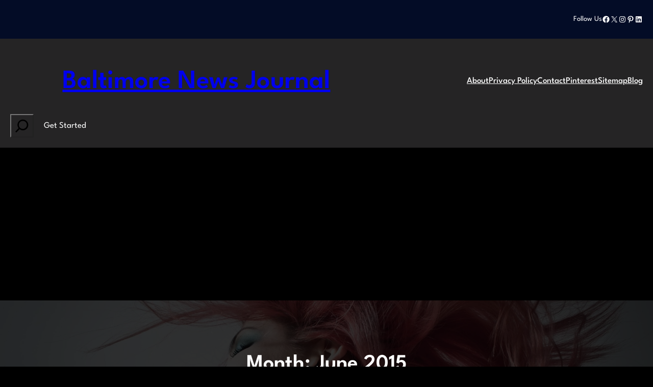

--- FILE ---
content_type: text/html; charset=UTF-8
request_url: https://www.baltimorenewsjournal.com/2015/06/
body_size: 23247
content:
<!DOCTYPE html>
<html lang="en-US">
<head>
	<meta charset="UTF-8" />
	<meta name="viewport" content="width=device-width, initial-scale=1" />
<meta name='robots' content='noindex, follow' />

	<!-- This site is optimized with the Yoast SEO plugin v26.8 - https://yoast.com/product/yoast-seo-wordpress/ -->
	<meta property="og:locale" content="en_US" />
	<meta property="og:type" content="website" />
	<meta property="og:title" content="June 2015 - Baltimore News Journal" />
	<meta property="og:url" content="https://www.baltimorenewsjournal.com/2015/06/" />
	<meta property="og:site_name" content="Baltimore News Journal" />
	<meta name="twitter:card" content="summary_large_image" />
	<script type="application/ld+json" class="yoast-schema-graph">{"@context":"https://schema.org","@graph":[{"@type":"CollectionPage","@id":"https://www.baltimorenewsjournal.com/2015/06/","url":"https://www.baltimorenewsjournal.com/2015/06/","name":"June 2015 - Baltimore News Journal","isPartOf":{"@id":"https://www.baltimorenewsjournal.com/#website"},"breadcrumb":{"@id":"https://www.baltimorenewsjournal.com/2015/06/#breadcrumb"},"inLanguage":"en-US"},{"@type":"BreadcrumbList","@id":"https://www.baltimorenewsjournal.com/2015/06/#breadcrumb","itemListElement":[{"@type":"ListItem","position":1,"name":"Home","item":"https://www.baltimorenewsjournal.com/"},{"@type":"ListItem","position":2,"name":"Archives for June 2015"}]},{"@type":"WebSite","@id":"https://www.baltimorenewsjournal.com/#website","url":"https://www.baltimorenewsjournal.com/","name":"Baltimore News Journal","description":"","potentialAction":[{"@type":"SearchAction","target":{"@type":"EntryPoint","urlTemplate":"https://www.baltimorenewsjournal.com/?s={search_term_string}"},"query-input":{"@type":"PropertyValueSpecification","valueRequired":true,"valueName":"search_term_string"}}],"inLanguage":"en-US"}]}</script>
	<!-- / Yoast SEO plugin. -->


<title>June 2015 - Baltimore News Journal</title>
<link rel="alternate" type="application/rss+xml" title="Baltimore News Journal &raquo; Feed" href="https://www.baltimorenewsjournal.com/feed/" />
<link rel="alternate" type="application/rss+xml" title="Baltimore News Journal &raquo; Comments Feed" href="https://www.baltimorenewsjournal.com/comments/feed/" />
<style id='wp-img-auto-sizes-contain-inline-css'>
img:is([sizes=auto i],[sizes^="auto," i]){contain-intrinsic-size:3000px 1500px}
/*# sourceURL=wp-img-auto-sizes-contain-inline-css */
</style>
<style id='wp-block-paragraph-inline-css'>
.is-small-text{font-size:.875em}.is-regular-text{font-size:1em}.is-large-text{font-size:2.25em}.is-larger-text{font-size:3em}.has-drop-cap:not(:focus):first-letter{float:left;font-size:8.4em;font-style:normal;font-weight:100;line-height:.68;margin:.05em .1em 0 0;text-transform:uppercase}body.rtl .has-drop-cap:not(:focus):first-letter{float:none;margin-left:.1em}p.has-drop-cap.has-background{overflow:hidden}:root :where(p.has-background){padding:1.25em 2.375em}:where(p.has-text-color:not(.has-link-color)) a{color:inherit}p.has-text-align-left[style*="writing-mode:vertical-lr"],p.has-text-align-right[style*="writing-mode:vertical-rl"]{rotate:180deg}
/*# sourceURL=https://www.baltimorenewsjournal.com/wp-includes/blocks/paragraph/style.min.css */
</style>
<style id='wp-block-social-links-inline-css'>
.wp-block-social-links{background:none;box-sizing:border-box;margin-left:0;padding-left:0;padding-right:0;text-indent:0}.wp-block-social-links .wp-social-link a,.wp-block-social-links .wp-social-link a:hover{border-bottom:0;box-shadow:none;text-decoration:none}.wp-block-social-links .wp-social-link svg{height:1em;width:1em}.wp-block-social-links .wp-social-link span:not(.screen-reader-text){font-size:.65em;margin-left:.5em;margin-right:.5em}.wp-block-social-links.has-small-icon-size{font-size:16px}.wp-block-social-links,.wp-block-social-links.has-normal-icon-size{font-size:24px}.wp-block-social-links.has-large-icon-size{font-size:36px}.wp-block-social-links.has-huge-icon-size{font-size:48px}.wp-block-social-links.aligncenter{display:flex;justify-content:center}.wp-block-social-links.alignright{justify-content:flex-end}.wp-block-social-link{border-radius:9999px;display:block}@media not (prefers-reduced-motion){.wp-block-social-link{transition:transform .1s ease}}.wp-block-social-link{height:auto}.wp-block-social-link a{align-items:center;display:flex;line-height:0}.wp-block-social-link:hover{transform:scale(1.1)}.wp-block-social-links .wp-block-social-link.wp-social-link{display:inline-block;margin:0;padding:0}.wp-block-social-links .wp-block-social-link.wp-social-link .wp-block-social-link-anchor,.wp-block-social-links .wp-block-social-link.wp-social-link .wp-block-social-link-anchor svg,.wp-block-social-links .wp-block-social-link.wp-social-link .wp-block-social-link-anchor:active,.wp-block-social-links .wp-block-social-link.wp-social-link .wp-block-social-link-anchor:hover,.wp-block-social-links .wp-block-social-link.wp-social-link .wp-block-social-link-anchor:visited{color:currentColor;fill:currentColor}:where(.wp-block-social-links:not(.is-style-logos-only)) .wp-social-link{background-color:#f0f0f0;color:#444}:where(.wp-block-social-links:not(.is-style-logos-only)) .wp-social-link-amazon{background-color:#f90;color:#fff}:where(.wp-block-social-links:not(.is-style-logos-only)) .wp-social-link-bandcamp{background-color:#1ea0c3;color:#fff}:where(.wp-block-social-links:not(.is-style-logos-only)) .wp-social-link-behance{background-color:#0757fe;color:#fff}:where(.wp-block-social-links:not(.is-style-logos-only)) .wp-social-link-bluesky{background-color:#0a7aff;color:#fff}:where(.wp-block-social-links:not(.is-style-logos-only)) .wp-social-link-codepen{background-color:#1e1f26;color:#fff}:where(.wp-block-social-links:not(.is-style-logos-only)) .wp-social-link-deviantart{background-color:#02e49b;color:#fff}:where(.wp-block-social-links:not(.is-style-logos-only)) .wp-social-link-discord{background-color:#5865f2;color:#fff}:where(.wp-block-social-links:not(.is-style-logos-only)) .wp-social-link-dribbble{background-color:#e94c89;color:#fff}:where(.wp-block-social-links:not(.is-style-logos-only)) .wp-social-link-dropbox{background-color:#4280ff;color:#fff}:where(.wp-block-social-links:not(.is-style-logos-only)) .wp-social-link-etsy{background-color:#f45800;color:#fff}:where(.wp-block-social-links:not(.is-style-logos-only)) .wp-social-link-facebook{background-color:#0866ff;color:#fff}:where(.wp-block-social-links:not(.is-style-logos-only)) .wp-social-link-fivehundredpx{background-color:#000;color:#fff}:where(.wp-block-social-links:not(.is-style-logos-only)) .wp-social-link-flickr{background-color:#0461dd;color:#fff}:where(.wp-block-social-links:not(.is-style-logos-only)) .wp-social-link-foursquare{background-color:#e65678;color:#fff}:where(.wp-block-social-links:not(.is-style-logos-only)) .wp-social-link-github{background-color:#24292d;color:#fff}:where(.wp-block-social-links:not(.is-style-logos-only)) .wp-social-link-goodreads{background-color:#eceadd;color:#382110}:where(.wp-block-social-links:not(.is-style-logos-only)) .wp-social-link-google{background-color:#ea4434;color:#fff}:where(.wp-block-social-links:not(.is-style-logos-only)) .wp-social-link-gravatar{background-color:#1d4fc4;color:#fff}:where(.wp-block-social-links:not(.is-style-logos-only)) .wp-social-link-instagram{background-color:#f00075;color:#fff}:where(.wp-block-social-links:not(.is-style-logos-only)) .wp-social-link-lastfm{background-color:#e21b24;color:#fff}:where(.wp-block-social-links:not(.is-style-logos-only)) .wp-social-link-linkedin{background-color:#0d66c2;color:#fff}:where(.wp-block-social-links:not(.is-style-logos-only)) .wp-social-link-mastodon{background-color:#3288d4;color:#fff}:where(.wp-block-social-links:not(.is-style-logos-only)) .wp-social-link-medium{background-color:#000;color:#fff}:where(.wp-block-social-links:not(.is-style-logos-only)) .wp-social-link-meetup{background-color:#f6405f;color:#fff}:where(.wp-block-social-links:not(.is-style-logos-only)) .wp-social-link-patreon{background-color:#000;color:#fff}:where(.wp-block-social-links:not(.is-style-logos-only)) .wp-social-link-pinterest{background-color:#e60122;color:#fff}:where(.wp-block-social-links:not(.is-style-logos-only)) .wp-social-link-pocket{background-color:#ef4155;color:#fff}:where(.wp-block-social-links:not(.is-style-logos-only)) .wp-social-link-reddit{background-color:#ff4500;color:#fff}:where(.wp-block-social-links:not(.is-style-logos-only)) .wp-social-link-skype{background-color:#0478d7;color:#fff}:where(.wp-block-social-links:not(.is-style-logos-only)) .wp-social-link-snapchat{background-color:#fefc00;color:#fff;stroke:#000}:where(.wp-block-social-links:not(.is-style-logos-only)) .wp-social-link-soundcloud{background-color:#ff5600;color:#fff}:where(.wp-block-social-links:not(.is-style-logos-only)) .wp-social-link-spotify{background-color:#1bd760;color:#fff}:where(.wp-block-social-links:not(.is-style-logos-only)) .wp-social-link-telegram{background-color:#2aabee;color:#fff}:where(.wp-block-social-links:not(.is-style-logos-only)) .wp-social-link-threads{background-color:#000;color:#fff}:where(.wp-block-social-links:not(.is-style-logos-only)) .wp-social-link-tiktok{background-color:#000;color:#fff}:where(.wp-block-social-links:not(.is-style-logos-only)) .wp-social-link-tumblr{background-color:#011835;color:#fff}:where(.wp-block-social-links:not(.is-style-logos-only)) .wp-social-link-twitch{background-color:#6440a4;color:#fff}:where(.wp-block-social-links:not(.is-style-logos-only)) .wp-social-link-twitter{background-color:#1da1f2;color:#fff}:where(.wp-block-social-links:not(.is-style-logos-only)) .wp-social-link-vimeo{background-color:#1eb7ea;color:#fff}:where(.wp-block-social-links:not(.is-style-logos-only)) .wp-social-link-vk{background-color:#4680c2;color:#fff}:where(.wp-block-social-links:not(.is-style-logos-only)) .wp-social-link-wordpress{background-color:#3499cd;color:#fff}:where(.wp-block-social-links:not(.is-style-logos-only)) .wp-social-link-whatsapp{background-color:#25d366;color:#fff}:where(.wp-block-social-links:not(.is-style-logos-only)) .wp-social-link-x{background-color:#000;color:#fff}:where(.wp-block-social-links:not(.is-style-logos-only)) .wp-social-link-yelp{background-color:#d32422;color:#fff}:where(.wp-block-social-links:not(.is-style-logos-only)) .wp-social-link-youtube{background-color:red;color:#fff}:where(.wp-block-social-links.is-style-logos-only) .wp-social-link{background:none}:where(.wp-block-social-links.is-style-logos-only) .wp-social-link svg{height:1.25em;width:1.25em}:where(.wp-block-social-links.is-style-logos-only) .wp-social-link-amazon{color:#f90}:where(.wp-block-social-links.is-style-logos-only) .wp-social-link-bandcamp{color:#1ea0c3}:where(.wp-block-social-links.is-style-logos-only) .wp-social-link-behance{color:#0757fe}:where(.wp-block-social-links.is-style-logos-only) .wp-social-link-bluesky{color:#0a7aff}:where(.wp-block-social-links.is-style-logos-only) .wp-social-link-codepen{color:#1e1f26}:where(.wp-block-social-links.is-style-logos-only) .wp-social-link-deviantart{color:#02e49b}:where(.wp-block-social-links.is-style-logos-only) .wp-social-link-discord{color:#5865f2}:where(.wp-block-social-links.is-style-logos-only) .wp-social-link-dribbble{color:#e94c89}:where(.wp-block-social-links.is-style-logos-only) .wp-social-link-dropbox{color:#4280ff}:where(.wp-block-social-links.is-style-logos-only) .wp-social-link-etsy{color:#f45800}:where(.wp-block-social-links.is-style-logos-only) .wp-social-link-facebook{color:#0866ff}:where(.wp-block-social-links.is-style-logos-only) .wp-social-link-fivehundredpx{color:#000}:where(.wp-block-social-links.is-style-logos-only) .wp-social-link-flickr{color:#0461dd}:where(.wp-block-social-links.is-style-logos-only) .wp-social-link-foursquare{color:#e65678}:where(.wp-block-social-links.is-style-logos-only) .wp-social-link-github{color:#24292d}:where(.wp-block-social-links.is-style-logos-only) .wp-social-link-goodreads{color:#382110}:where(.wp-block-social-links.is-style-logos-only) .wp-social-link-google{color:#ea4434}:where(.wp-block-social-links.is-style-logos-only) .wp-social-link-gravatar{color:#1d4fc4}:where(.wp-block-social-links.is-style-logos-only) .wp-social-link-instagram{color:#f00075}:where(.wp-block-social-links.is-style-logos-only) .wp-social-link-lastfm{color:#e21b24}:where(.wp-block-social-links.is-style-logos-only) .wp-social-link-linkedin{color:#0d66c2}:where(.wp-block-social-links.is-style-logos-only) .wp-social-link-mastodon{color:#3288d4}:where(.wp-block-social-links.is-style-logos-only) .wp-social-link-medium{color:#000}:where(.wp-block-social-links.is-style-logos-only) .wp-social-link-meetup{color:#f6405f}:where(.wp-block-social-links.is-style-logos-only) .wp-social-link-patreon{color:#000}:where(.wp-block-social-links.is-style-logos-only) .wp-social-link-pinterest{color:#e60122}:where(.wp-block-social-links.is-style-logos-only) .wp-social-link-pocket{color:#ef4155}:where(.wp-block-social-links.is-style-logos-only) .wp-social-link-reddit{color:#ff4500}:where(.wp-block-social-links.is-style-logos-only) .wp-social-link-skype{color:#0478d7}:where(.wp-block-social-links.is-style-logos-only) .wp-social-link-snapchat{color:#fff;stroke:#000}:where(.wp-block-social-links.is-style-logos-only) .wp-social-link-soundcloud{color:#ff5600}:where(.wp-block-social-links.is-style-logos-only) .wp-social-link-spotify{color:#1bd760}:where(.wp-block-social-links.is-style-logos-only) .wp-social-link-telegram{color:#2aabee}:where(.wp-block-social-links.is-style-logos-only) .wp-social-link-threads{color:#000}:where(.wp-block-social-links.is-style-logos-only) .wp-social-link-tiktok{color:#000}:where(.wp-block-social-links.is-style-logos-only) .wp-social-link-tumblr{color:#011835}:where(.wp-block-social-links.is-style-logos-only) .wp-social-link-twitch{color:#6440a4}:where(.wp-block-social-links.is-style-logos-only) .wp-social-link-twitter{color:#1da1f2}:where(.wp-block-social-links.is-style-logos-only) .wp-social-link-vimeo{color:#1eb7ea}:where(.wp-block-social-links.is-style-logos-only) .wp-social-link-vk{color:#4680c2}:where(.wp-block-social-links.is-style-logos-only) .wp-social-link-whatsapp{color:#25d366}:where(.wp-block-social-links.is-style-logos-only) .wp-social-link-wordpress{color:#3499cd}:where(.wp-block-social-links.is-style-logos-only) .wp-social-link-x{color:#000}:where(.wp-block-social-links.is-style-logos-only) .wp-social-link-yelp{color:#d32422}:where(.wp-block-social-links.is-style-logos-only) .wp-social-link-youtube{color:red}.wp-block-social-links.is-style-pill-shape .wp-social-link{width:auto}:root :where(.wp-block-social-links .wp-social-link a){padding:.25em}:root :where(.wp-block-social-links.is-style-logos-only .wp-social-link a){padding:0}:root :where(.wp-block-social-links.is-style-pill-shape .wp-social-link a){padding-left:.6666666667em;padding-right:.6666666667em}.wp-block-social-links:not(.has-icon-color):not(.has-icon-background-color) .wp-social-link-snapchat .wp-block-social-link-label{color:#000}
/*# sourceURL=https://www.baltimorenewsjournal.com/wp-includes/blocks/social-links/style.min.css */
</style>
<style id='wp-block-group-inline-css'>
.wp-block-group{box-sizing:border-box}:where(.wp-block-group.wp-block-group-is-layout-constrained){position:relative}
/*# sourceURL=https://www.baltimorenewsjournal.com/wp-includes/blocks/group/style.min.css */
</style>
<style id='wp-block-site-title-inline-css'>
.wp-block-site-title{box-sizing:border-box}.wp-block-site-title :where(a){color:inherit;font-family:inherit;font-size:inherit;font-style:inherit;font-weight:inherit;letter-spacing:inherit;line-height:inherit;text-decoration:inherit}
/*# sourceURL=https://www.baltimorenewsjournal.com/wp-includes/blocks/site-title/style.min.css */
</style>
<style id='wp-block-navigation-link-inline-css'>
.wp-block-navigation .wp-block-navigation-item__label{overflow-wrap:break-word}.wp-block-navigation .wp-block-navigation-item__description{display:none}.link-ui-tools{outline:1px solid #f0f0f0;padding:8px}.link-ui-block-inserter{padding-top:8px}.link-ui-block-inserter__back{margin-left:8px;text-transform:uppercase}
/*# sourceURL=https://www.baltimorenewsjournal.com/wp-includes/blocks/navigation-link/style.min.css */
</style>
<link rel='stylesheet' id='wp-block-navigation-css' href='https://www.baltimorenewsjournal.com/wp-includes/blocks/navigation/style.min.css?ver=6.9' media='all' />
<style id='wp-block-search-inline-css'>
.wp-block-search__button{margin-left:10px;word-break:normal}.wp-block-search__button.has-icon{line-height:0}.wp-block-search__button svg{height:1.25em;min-height:24px;min-width:24px;width:1.25em;fill:currentColor;vertical-align:text-bottom}:where(.wp-block-search__button){border:1px solid #ccc;padding:6px 10px}.wp-block-search__inside-wrapper{display:flex;flex:auto;flex-wrap:nowrap;max-width:100%}.wp-block-search__label{width:100%}.wp-block-search.wp-block-search__button-only .wp-block-search__button{box-sizing:border-box;display:flex;flex-shrink:0;justify-content:center;margin-left:0;max-width:100%}.wp-block-search.wp-block-search__button-only .wp-block-search__inside-wrapper{min-width:0!important;transition-property:width}.wp-block-search.wp-block-search__button-only .wp-block-search__input{flex-basis:100%;transition-duration:.3s}.wp-block-search.wp-block-search__button-only.wp-block-search__searchfield-hidden,.wp-block-search.wp-block-search__button-only.wp-block-search__searchfield-hidden .wp-block-search__inside-wrapper{overflow:hidden}.wp-block-search.wp-block-search__button-only.wp-block-search__searchfield-hidden .wp-block-search__input{border-left-width:0!important;border-right-width:0!important;flex-basis:0;flex-grow:0;margin:0;min-width:0!important;padding-left:0!important;padding-right:0!important;width:0!important}:where(.wp-block-search__input){appearance:none;border:1px solid #949494;flex-grow:1;font-family:inherit;font-size:inherit;font-style:inherit;font-weight:inherit;letter-spacing:inherit;line-height:inherit;margin-left:0;margin-right:0;min-width:3rem;padding:8px;text-decoration:unset!important;text-transform:inherit}:where(.wp-block-search__button-inside .wp-block-search__inside-wrapper){background-color:#fff;border:1px solid #949494;box-sizing:border-box;padding:4px}:where(.wp-block-search__button-inside .wp-block-search__inside-wrapper) .wp-block-search__input{border:none;border-radius:0;padding:0 4px}:where(.wp-block-search__button-inside .wp-block-search__inside-wrapper) .wp-block-search__input:focus{outline:none}:where(.wp-block-search__button-inside .wp-block-search__inside-wrapper) :where(.wp-block-search__button){padding:4px 8px}.wp-block-search.aligncenter .wp-block-search__inside-wrapper{margin:auto}.wp-block[data-align=right] .wp-block-search.wp-block-search__button-only .wp-block-search__inside-wrapper{float:right}
/*# sourceURL=https://www.baltimorenewsjournal.com/wp-includes/blocks/search/style.min.css */
</style>
<style id='wp-block-button-inline-css'>
.wp-block-button__link{align-content:center;box-sizing:border-box;cursor:pointer;display:inline-block;height:100%;text-align:center;word-break:break-word}.wp-block-button__link.aligncenter{text-align:center}.wp-block-button__link.alignright{text-align:right}:where(.wp-block-button__link){border-radius:9999px;box-shadow:none;padding:calc(.667em + 2px) calc(1.333em + 2px);text-decoration:none}.wp-block-button[style*=text-decoration] .wp-block-button__link{text-decoration:inherit}.wp-block-buttons>.wp-block-button.has-custom-width{max-width:none}.wp-block-buttons>.wp-block-button.has-custom-width .wp-block-button__link{width:100%}.wp-block-buttons>.wp-block-button.has-custom-font-size .wp-block-button__link{font-size:inherit}.wp-block-buttons>.wp-block-button.wp-block-button__width-25{width:calc(25% - var(--wp--style--block-gap, .5em)*.75)}.wp-block-buttons>.wp-block-button.wp-block-button__width-50{width:calc(50% - var(--wp--style--block-gap, .5em)*.5)}.wp-block-buttons>.wp-block-button.wp-block-button__width-75{width:calc(75% - var(--wp--style--block-gap, .5em)*.25)}.wp-block-buttons>.wp-block-button.wp-block-button__width-100{flex-basis:100%;width:100%}.wp-block-buttons.is-vertical>.wp-block-button.wp-block-button__width-25{width:25%}.wp-block-buttons.is-vertical>.wp-block-button.wp-block-button__width-50{width:50%}.wp-block-buttons.is-vertical>.wp-block-button.wp-block-button__width-75{width:75%}.wp-block-button.is-style-squared,.wp-block-button__link.wp-block-button.is-style-squared{border-radius:0}.wp-block-button.no-border-radius,.wp-block-button__link.no-border-radius{border-radius:0!important}:root :where(.wp-block-button .wp-block-button__link.is-style-outline),:root :where(.wp-block-button.is-style-outline>.wp-block-button__link){border:2px solid;padding:.667em 1.333em}:root :where(.wp-block-button .wp-block-button__link.is-style-outline:not(.has-text-color)),:root :where(.wp-block-button.is-style-outline>.wp-block-button__link:not(.has-text-color)){color:currentColor}:root :where(.wp-block-button .wp-block-button__link.is-style-outline:not(.has-background)),:root :where(.wp-block-button.is-style-outline>.wp-block-button__link:not(.has-background)){background-color:initial;background-image:none}
/*# sourceURL=https://www.baltimorenewsjournal.com/wp-includes/blocks/button/style.min.css */
</style>
<style id='wp-block-buttons-inline-css'>
.wp-block-buttons{box-sizing:border-box}.wp-block-buttons.is-vertical{flex-direction:column}.wp-block-buttons.is-vertical>.wp-block-button:last-child{margin-bottom:0}.wp-block-buttons>.wp-block-button{display:inline-block;margin:0}.wp-block-buttons.is-content-justification-left{justify-content:flex-start}.wp-block-buttons.is-content-justification-left.is-vertical{align-items:flex-start}.wp-block-buttons.is-content-justification-center{justify-content:center}.wp-block-buttons.is-content-justification-center.is-vertical{align-items:center}.wp-block-buttons.is-content-justification-right{justify-content:flex-end}.wp-block-buttons.is-content-justification-right.is-vertical{align-items:flex-end}.wp-block-buttons.is-content-justification-space-between{justify-content:space-between}.wp-block-buttons.aligncenter{text-align:center}.wp-block-buttons:not(.is-content-justification-space-between,.is-content-justification-right,.is-content-justification-left,.is-content-justification-center) .wp-block-button.aligncenter{margin-left:auto;margin-right:auto;width:100%}.wp-block-buttons[style*=text-decoration] .wp-block-button,.wp-block-buttons[style*=text-decoration] .wp-block-button__link{text-decoration:inherit}.wp-block-buttons.has-custom-font-size .wp-block-button__link{font-size:inherit}.wp-block-buttons .wp-block-button__link{width:100%}.wp-block-button.aligncenter{text-align:center}
/*# sourceURL=https://www.baltimorenewsjournal.com/wp-includes/blocks/buttons/style.min.css */
</style>
<style id='wp-block-query-title-inline-css'>
.wp-block-query-title{box-sizing:border-box}
/*# sourceURL=https://www.baltimorenewsjournal.com/wp-includes/blocks/query-title/style.min.css */
</style>
<link rel='stylesheet' id='wp-block-cover-css' href='https://www.baltimorenewsjournal.com/wp-includes/blocks/cover/style.min.css?ver=6.9' media='all' />
<style id='wp-block-post-author-inline-css'>
.wp-block-post-author{box-sizing:border-box;display:flex;flex-wrap:wrap}.wp-block-post-author__byline{font-size:.5em;margin-bottom:0;margin-top:0;width:100%}.wp-block-post-author__avatar{margin-right:1em}.wp-block-post-author__bio{font-size:.7em;margin-bottom:.7em}.wp-block-post-author__content{flex-basis:0;flex-grow:1}.wp-block-post-author__name{margin:0}
/*# sourceURL=https://www.baltimorenewsjournal.com/wp-includes/blocks/post-author/style.min.css */
</style>
<style id='wp-block-post-date-inline-css'>
.wp-block-post-date{box-sizing:border-box}
/*# sourceURL=https://www.baltimorenewsjournal.com/wp-includes/blocks/post-date/style.min.css */
</style>
<style id='wp-block-post-title-inline-css'>
.wp-block-post-title{box-sizing:border-box;word-break:break-word}.wp-block-post-title :where(a){display:inline-block;font-family:inherit;font-size:inherit;font-style:inherit;font-weight:inherit;letter-spacing:inherit;line-height:inherit;text-decoration:inherit}
/*# sourceURL=https://www.baltimorenewsjournal.com/wp-includes/blocks/post-title/style.min.css */
</style>
<style id='wp-block-post-excerpt-inline-css'>
:where(.wp-block-post-excerpt){box-sizing:border-box;margin-bottom:var(--wp--style--block-gap);margin-top:var(--wp--style--block-gap)}.wp-block-post-excerpt__excerpt{margin-bottom:0;margin-top:0}.wp-block-post-excerpt__more-text{margin-bottom:0;margin-top:var(--wp--style--block-gap)}.wp-block-post-excerpt__more-link{display:inline-block}
/*# sourceURL=https://www.baltimorenewsjournal.com/wp-includes/blocks/post-excerpt/style.min.css */
</style>
<style id='wp-block-post-template-inline-css'>
.wp-block-post-template{box-sizing:border-box;list-style:none;margin-bottom:0;margin-top:0;max-width:100%;padding:0}.wp-block-post-template.is-flex-container{display:flex;flex-direction:row;flex-wrap:wrap;gap:1.25em}.wp-block-post-template.is-flex-container>li{margin:0;width:100%}@media (min-width:600px){.wp-block-post-template.is-flex-container.is-flex-container.columns-2>li{width:calc(50% - .625em)}.wp-block-post-template.is-flex-container.is-flex-container.columns-3>li{width:calc(33.33333% - .83333em)}.wp-block-post-template.is-flex-container.is-flex-container.columns-4>li{width:calc(25% - .9375em)}.wp-block-post-template.is-flex-container.is-flex-container.columns-5>li{width:calc(20% - 1em)}.wp-block-post-template.is-flex-container.is-flex-container.columns-6>li{width:calc(16.66667% - 1.04167em)}}@media (max-width:600px){.wp-block-post-template-is-layout-grid.wp-block-post-template-is-layout-grid.wp-block-post-template-is-layout-grid.wp-block-post-template-is-layout-grid{grid-template-columns:1fr}}.wp-block-post-template-is-layout-constrained>li>.alignright,.wp-block-post-template-is-layout-flow>li>.alignright{float:right;margin-inline-end:0;margin-inline-start:2em}.wp-block-post-template-is-layout-constrained>li>.alignleft,.wp-block-post-template-is-layout-flow>li>.alignleft{float:left;margin-inline-end:2em;margin-inline-start:0}.wp-block-post-template-is-layout-constrained>li>.aligncenter,.wp-block-post-template-is-layout-flow>li>.aligncenter{margin-inline-end:auto;margin-inline-start:auto}
/*# sourceURL=https://www.baltimorenewsjournal.com/wp-includes/blocks/post-template/style.min.css */
</style>
<style id='wp-block-spacer-inline-css'>
.wp-block-spacer{clear:both}
/*# sourceURL=https://www.baltimorenewsjournal.com/wp-includes/blocks/spacer/style.min.css */
</style>
<style id='wp-block-heading-inline-css'>
h1:where(.wp-block-heading).has-background,h2:where(.wp-block-heading).has-background,h3:where(.wp-block-heading).has-background,h4:where(.wp-block-heading).has-background,h5:where(.wp-block-heading).has-background,h6:where(.wp-block-heading).has-background{padding:1.25em 2.375em}h1.has-text-align-left[style*=writing-mode]:where([style*=vertical-lr]),h1.has-text-align-right[style*=writing-mode]:where([style*=vertical-rl]),h2.has-text-align-left[style*=writing-mode]:where([style*=vertical-lr]),h2.has-text-align-right[style*=writing-mode]:where([style*=vertical-rl]),h3.has-text-align-left[style*=writing-mode]:where([style*=vertical-lr]),h3.has-text-align-right[style*=writing-mode]:where([style*=vertical-rl]),h4.has-text-align-left[style*=writing-mode]:where([style*=vertical-lr]),h4.has-text-align-right[style*=writing-mode]:where([style*=vertical-rl]),h5.has-text-align-left[style*=writing-mode]:where([style*=vertical-lr]),h5.has-text-align-right[style*=writing-mode]:where([style*=vertical-rl]),h6.has-text-align-left[style*=writing-mode]:where([style*=vertical-lr]),h6.has-text-align-right[style*=writing-mode]:where([style*=vertical-rl]){rotate:180deg}
/*# sourceURL=https://www.baltimorenewsjournal.com/wp-includes/blocks/heading/style.min.css */
</style>
<style id='wp-block-latest-posts-inline-css'>
.wp-block-latest-posts{box-sizing:border-box}.wp-block-latest-posts.alignleft{margin-right:2em}.wp-block-latest-posts.alignright{margin-left:2em}.wp-block-latest-posts.wp-block-latest-posts__list{list-style:none}.wp-block-latest-posts.wp-block-latest-posts__list li{clear:both;overflow-wrap:break-word}.wp-block-latest-posts.is-grid{display:flex;flex-wrap:wrap}.wp-block-latest-posts.is-grid li{margin:0 1.25em 1.25em 0;width:100%}@media (min-width:600px){.wp-block-latest-posts.columns-2 li{width:calc(50% - .625em)}.wp-block-latest-posts.columns-2 li:nth-child(2n){margin-right:0}.wp-block-latest-posts.columns-3 li{width:calc(33.33333% - .83333em)}.wp-block-latest-posts.columns-3 li:nth-child(3n){margin-right:0}.wp-block-latest-posts.columns-4 li{width:calc(25% - .9375em)}.wp-block-latest-posts.columns-4 li:nth-child(4n){margin-right:0}.wp-block-latest-posts.columns-5 li{width:calc(20% - 1em)}.wp-block-latest-posts.columns-5 li:nth-child(5n){margin-right:0}.wp-block-latest-posts.columns-6 li{width:calc(16.66667% - 1.04167em)}.wp-block-latest-posts.columns-6 li:nth-child(6n){margin-right:0}}:root :where(.wp-block-latest-posts.is-grid){padding:0}:root :where(.wp-block-latest-posts.wp-block-latest-posts__list){padding-left:0}.wp-block-latest-posts__post-author,.wp-block-latest-posts__post-date{display:block;font-size:.8125em}.wp-block-latest-posts__post-excerpt,.wp-block-latest-posts__post-full-content{margin-bottom:1em;margin-top:.5em}.wp-block-latest-posts__featured-image a{display:inline-block}.wp-block-latest-posts__featured-image img{height:auto;max-width:100%;width:auto}.wp-block-latest-posts__featured-image.alignleft{float:left;margin-right:1em}.wp-block-latest-posts__featured-image.alignright{float:right;margin-left:1em}.wp-block-latest-posts__featured-image.aligncenter{margin-bottom:1em;text-align:center}
/*# sourceURL=https://www.baltimorenewsjournal.com/wp-includes/blocks/latest-posts/style.min.css */
</style>
<style id='wp-block-categories-inline-css'>
.wp-block-categories{box-sizing:border-box}.wp-block-categories.alignleft{margin-right:2em}.wp-block-categories.alignright{margin-left:2em}.wp-block-categories.wp-block-categories-dropdown.aligncenter{text-align:center}.wp-block-categories .wp-block-categories__label{display:block;width:100%}
/*# sourceURL=https://www.baltimorenewsjournal.com/wp-includes/blocks/categories/style.min.css */
</style>
<style id='wp-block-tag-cloud-inline-css'>
.wp-block-tag-cloud{box-sizing:border-box}.wp-block-tag-cloud.aligncenter{justify-content:center;text-align:center}.wp-block-tag-cloud a{display:inline-block;margin-right:5px}.wp-block-tag-cloud span{display:inline-block;margin-left:5px;text-decoration:none}:root :where(.wp-block-tag-cloud.is-style-outline){display:flex;flex-wrap:wrap;gap:1ch}:root :where(.wp-block-tag-cloud.is-style-outline a){border:1px solid;font-size:unset!important;margin-right:0;padding:1ch 2ch;text-decoration:none!important}
/*# sourceURL=https://www.baltimorenewsjournal.com/wp-includes/blocks/tag-cloud/style.min.css */
</style>
<style id='wp-block-columns-inline-css'>
.wp-block-columns{box-sizing:border-box;display:flex;flex-wrap:wrap!important}@media (min-width:782px){.wp-block-columns{flex-wrap:nowrap!important}}.wp-block-columns{align-items:normal!important}.wp-block-columns.are-vertically-aligned-top{align-items:flex-start}.wp-block-columns.are-vertically-aligned-center{align-items:center}.wp-block-columns.are-vertically-aligned-bottom{align-items:flex-end}@media (max-width:781px){.wp-block-columns:not(.is-not-stacked-on-mobile)>.wp-block-column{flex-basis:100%!important}}@media (min-width:782px){.wp-block-columns:not(.is-not-stacked-on-mobile)>.wp-block-column{flex-basis:0;flex-grow:1}.wp-block-columns:not(.is-not-stacked-on-mobile)>.wp-block-column[style*=flex-basis]{flex-grow:0}}.wp-block-columns.is-not-stacked-on-mobile{flex-wrap:nowrap!important}.wp-block-columns.is-not-stacked-on-mobile>.wp-block-column{flex-basis:0;flex-grow:1}.wp-block-columns.is-not-stacked-on-mobile>.wp-block-column[style*=flex-basis]{flex-grow:0}:where(.wp-block-columns){margin-bottom:1.75em}:where(.wp-block-columns.has-background){padding:1.25em 2.375em}.wp-block-column{flex-grow:1;min-width:0;overflow-wrap:break-word;word-break:break-word}.wp-block-column.is-vertically-aligned-top{align-self:flex-start}.wp-block-column.is-vertically-aligned-center{align-self:center}.wp-block-column.is-vertically-aligned-bottom{align-self:flex-end}.wp-block-column.is-vertically-aligned-stretch{align-self:stretch}.wp-block-column.is-vertically-aligned-bottom,.wp-block-column.is-vertically-aligned-center,.wp-block-column.is-vertically-aligned-top{width:100%}
/*# sourceURL=https://www.baltimorenewsjournal.com/wp-includes/blocks/columns/style.min.css */
</style>
<style id='wp-emoji-styles-inline-css'>

	img.wp-smiley, img.emoji {
		display: inline !important;
		border: none !important;
		box-shadow: none !important;
		height: 1em !important;
		width: 1em !important;
		margin: 0 0.07em !important;
		vertical-align: -0.1em !important;
		background: none !important;
		padding: 0 !important;
	}
/*# sourceURL=wp-emoji-styles-inline-css */
</style>
<style id='wp-block-library-inline-css'>
:root{--wp-block-synced-color:#7a00df;--wp-block-synced-color--rgb:122,0,223;--wp-bound-block-color:var(--wp-block-synced-color);--wp-editor-canvas-background:#ddd;--wp-admin-theme-color:#007cba;--wp-admin-theme-color--rgb:0,124,186;--wp-admin-theme-color-darker-10:#006ba1;--wp-admin-theme-color-darker-10--rgb:0,107,160.5;--wp-admin-theme-color-darker-20:#005a87;--wp-admin-theme-color-darker-20--rgb:0,90,135;--wp-admin-border-width-focus:2px}@media (min-resolution:192dpi){:root{--wp-admin-border-width-focus:1.5px}}.wp-element-button{cursor:pointer}:root .has-very-light-gray-background-color{background-color:#eee}:root .has-very-dark-gray-background-color{background-color:#313131}:root .has-very-light-gray-color{color:#eee}:root .has-very-dark-gray-color{color:#313131}:root .has-vivid-green-cyan-to-vivid-cyan-blue-gradient-background{background:linear-gradient(135deg,#00d084,#0693e3)}:root .has-purple-crush-gradient-background{background:linear-gradient(135deg,#34e2e4,#4721fb 50%,#ab1dfe)}:root .has-hazy-dawn-gradient-background{background:linear-gradient(135deg,#faaca8,#dad0ec)}:root .has-subdued-olive-gradient-background{background:linear-gradient(135deg,#fafae1,#67a671)}:root .has-atomic-cream-gradient-background{background:linear-gradient(135deg,#fdd79a,#004a59)}:root .has-nightshade-gradient-background{background:linear-gradient(135deg,#330968,#31cdcf)}:root .has-midnight-gradient-background{background:linear-gradient(135deg,#020381,#2874fc)}:root{--wp--preset--font-size--normal:16px;--wp--preset--font-size--huge:42px}.has-regular-font-size{font-size:1em}.has-larger-font-size{font-size:2.625em}.has-normal-font-size{font-size:var(--wp--preset--font-size--normal)}.has-huge-font-size{font-size:var(--wp--preset--font-size--huge)}.has-text-align-center{text-align:center}.has-text-align-left{text-align:left}.has-text-align-right{text-align:right}.has-fit-text{white-space:nowrap!important}#end-resizable-editor-section{display:none}.aligncenter{clear:both}.items-justified-left{justify-content:flex-start}.items-justified-center{justify-content:center}.items-justified-right{justify-content:flex-end}.items-justified-space-between{justify-content:space-between}.screen-reader-text{border:0;clip-path:inset(50%);height:1px;margin:-1px;overflow:hidden;padding:0;position:absolute;width:1px;word-wrap:normal!important}.screen-reader-text:focus{background-color:#ddd;clip-path:none;color:#444;display:block;font-size:1em;height:auto;left:5px;line-height:normal;padding:15px 23px 14px;text-decoration:none;top:5px;width:auto;z-index:100000}html :where(.has-border-color){border-style:solid}html :where([style*=border-top-color]){border-top-style:solid}html :where([style*=border-right-color]){border-right-style:solid}html :where([style*=border-bottom-color]){border-bottom-style:solid}html :where([style*=border-left-color]){border-left-style:solid}html :where([style*=border-width]){border-style:solid}html :where([style*=border-top-width]){border-top-style:solid}html :where([style*=border-right-width]){border-right-style:solid}html :where([style*=border-bottom-width]){border-bottom-style:solid}html :where([style*=border-left-width]){border-left-style:solid}html :where(img[class*=wp-image-]){height:auto;max-width:100%}:where(figure){margin:0 0 1em}html :where(.is-position-sticky){--wp-admin--admin-bar--position-offset:var(--wp-admin--admin-bar--height,0px)}@media screen and (max-width:600px){html :where(.is-position-sticky){--wp-admin--admin-bar--position-offset:0px}}
/*# sourceURL=/wp-includes/css/dist/block-library/common.min.css */
</style>
<link rel='stylesheet' id='gutentools-news-style-css' href='https://www.baltimorenewsjournal.com/wp-content/themes/gutentools-news/style.css?ver=1.2' media='all' />
<link rel='stylesheet' id='fontawesome-css' href='https://www.baltimorenewsjournal.com/wp-content/themes/gutentools-news/assets/font-awesome/css/all.css?ver=5.15.3' media='all' />
<link rel='stylesheet' id='animatecss-css' href='https://www.baltimorenewsjournal.com/wp-content/themes/gutentools-news/assets/css/animate.css?ver=6.9' media='all' />
<style id='global-styles-inline-css'>
:root{--wp--preset--aspect-ratio--square: 1;--wp--preset--aspect-ratio--4-3: 4/3;--wp--preset--aspect-ratio--3-4: 3/4;--wp--preset--aspect-ratio--3-2: 3/2;--wp--preset--aspect-ratio--2-3: 2/3;--wp--preset--aspect-ratio--16-9: 16/9;--wp--preset--aspect-ratio--9-16: 9/16;--wp--preset--color--black: #000;--wp--preset--color--cyan-bluish-gray: #abb8c3;--wp--preset--color--white: #fff;--wp--preset--color--pale-pink: #f78da7;--wp--preset--color--vivid-red: #cf2e2e;--wp--preset--color--luminous-vivid-orange: #ff6900;--wp--preset--color--luminous-vivid-amber: #fcb900;--wp--preset--color--light-green-cyan: #7bdcb5;--wp--preset--color--vivid-green-cyan: #00d084;--wp--preset--color--pale-cyan-blue: #8ed1fc;--wp--preset--color--vivid-cyan-blue: #0693e3;--wp--preset--color--vivid-purple: #9b51e0;--wp--preset--color--primary: #01ACC1;--wp--preset--color--secondary: #002329;--wp--preset--color--tertiary: #030c26;--wp--preset--color--secondary-bg: #171a2c;--wp--preset--color--base: #0C0C0C;--wp--preset--color--contrast: #F4F4F4;--wp--preset--color--dark-text-color: #121212;--wp--preset--color--link-color: #111111;--wp--preset--color--button-hover-text-color: #f2f2f2;--wp--preset--color--button-hover-color: #26b8ca;--wp--preset--gradient--vivid-cyan-blue-to-vivid-purple: linear-gradient(135deg,rgb(6,147,227) 0%,rgb(155,81,224) 100%);--wp--preset--gradient--light-green-cyan-to-vivid-green-cyan: linear-gradient(135deg,rgb(122,220,180) 0%,rgb(0,208,130) 100%);--wp--preset--gradient--luminous-vivid-amber-to-luminous-vivid-orange: linear-gradient(135deg,rgb(252,185,0) 0%,rgb(255,105,0) 100%);--wp--preset--gradient--luminous-vivid-orange-to-vivid-red: linear-gradient(135deg,rgb(255,105,0) 0%,rgb(207,46,46) 100%);--wp--preset--gradient--very-light-gray-to-cyan-bluish-gray: linear-gradient(135deg,rgb(238,238,238) 0%,rgb(169,184,195) 100%);--wp--preset--gradient--cool-to-warm-spectrum: linear-gradient(135deg,rgb(74,234,220) 0%,rgb(151,120,209) 20%,rgb(207,42,186) 40%,rgb(238,44,130) 60%,rgb(251,105,98) 80%,rgb(254,248,76) 100%);--wp--preset--gradient--blush-light-purple: linear-gradient(135deg,rgb(255,206,236) 0%,rgb(152,150,240) 100%);--wp--preset--gradient--blush-bordeaux: linear-gradient(135deg,rgb(254,205,165) 0%,rgb(254,45,45) 50%,rgb(107,0,62) 100%);--wp--preset--gradient--luminous-dusk: linear-gradient(135deg,rgb(255,203,112) 0%,rgb(199,81,192) 50%,rgb(65,88,208) 100%);--wp--preset--gradient--pale-ocean: linear-gradient(135deg,rgb(255,245,203) 0%,rgb(182,227,212) 50%,rgb(51,167,181) 100%);--wp--preset--gradient--electric-grass: linear-gradient(135deg,rgb(202,248,128) 0%,rgb(113,206,126) 100%);--wp--preset--gradient--midnight: linear-gradient(135deg,rgb(2,3,129) 0%,rgb(40,116,252) 100%);--wp--preset--gradient--gradient-1: linear-gradient(to bottom, #cfcabe 0%, #F9F9F9 100%);--wp--preset--font-size--small: clamp(0.6rem, 0.6rem + ((1vw - 0.2rem) * 0.545), 0.9rem);--wp--preset--font-size--medium: 1.05rem;--wp--preset--font-size--large: clamp(1.39rem, 1.39rem + ((1vw - 0.2rem) * 0.836), 1.85rem);--wp--preset--font-size--x-large: clamp(1.563rem, 1.563rem + ((1vw - 0.2rem) * 1.931), 2.625rem);--wp--preset--font-size--sml-medium: clamp(0.8rem, 0.8rem + ((1vw - 0.2rem) * 0.364), 1rem);--wp--preset--font-size--mdm-large: clamp(1.188rem, 1.188rem + ((1vw - 0.2rem) * 0.227), 1.313rem);--wp--preset--font-size--xx-large: clamp(1.8rem, 1.8rem + ((1vw - 0.2rem) * 2.636), 3.25rem);--wp--preset--font-family--body: League Spartan, san-serif;--wp--preset--spacing--20: min(1.5rem, 2vw);--wp--preset--spacing--30: min(2.5rem, 3vw);--wp--preset--spacing--40: min(4rem, 5vw);--wp--preset--spacing--50: min(6.5rem, 8vw);--wp--preset--spacing--60: min(10.5rem, 13vw);--wp--preset--spacing--70: 3.38rem;--wp--preset--spacing--80: 5.06rem;--wp--preset--spacing--10: 1rem;--wp--preset--shadow--natural: 6px 6px 9px rgba(0, 0, 0, 0.2);--wp--preset--shadow--deep: 12px 12px 50px rgba(0, 0, 0, 0.4);--wp--preset--shadow--sharp: 6px 6px 0px rgba(0, 0, 0, 0.2);--wp--preset--shadow--outlined: 6px 6px 0px -3px rgb(255, 255, 255), 6px 6px rgb(0, 0, 0);--wp--preset--shadow--crisp: 6px 6px 0px rgb(0, 0, 0);}:root { --wp--style--global--content-size: 1200px;--wp--style--global--wide-size: 1200px; }:where(body) { margin: 0; }.wp-site-blocks { padding-top: var(--wp--style--root--padding-top); padding-bottom: var(--wp--style--root--padding-bottom); }.has-global-padding { padding-right: var(--wp--style--root--padding-right); padding-left: var(--wp--style--root--padding-left); }.has-global-padding > .alignfull { margin-right: calc(var(--wp--style--root--padding-right) * -1); margin-left: calc(var(--wp--style--root--padding-left) * -1); }.has-global-padding :where(:not(.alignfull.is-layout-flow) > .has-global-padding:not(.wp-block-block, .alignfull)) { padding-right: 0; padding-left: 0; }.has-global-padding :where(:not(.alignfull.is-layout-flow) > .has-global-padding:not(.wp-block-block, .alignfull)) > .alignfull { margin-left: 0; margin-right: 0; }.wp-site-blocks > .alignleft { float: left; margin-right: 2em; }.wp-site-blocks > .alignright { float: right; margin-left: 2em; }.wp-site-blocks > .aligncenter { justify-content: center; margin-left: auto; margin-right: auto; }:where(.wp-site-blocks) > * { margin-block-start: 1.2rem; margin-block-end: 0; }:where(.wp-site-blocks) > :first-child { margin-block-start: 0; }:where(.wp-site-blocks) > :last-child { margin-block-end: 0; }:root { --wp--style--block-gap: 1.2rem; }:root :where(.is-layout-flow) > :first-child{margin-block-start: 0;}:root :where(.is-layout-flow) > :last-child{margin-block-end: 0;}:root :where(.is-layout-flow) > *{margin-block-start: 1.2rem;margin-block-end: 0;}:root :where(.is-layout-constrained) > :first-child{margin-block-start: 0;}:root :where(.is-layout-constrained) > :last-child{margin-block-end: 0;}:root :where(.is-layout-constrained) > *{margin-block-start: 1.2rem;margin-block-end: 0;}:root :where(.is-layout-flex){gap: 1.2rem;}:root :where(.is-layout-grid){gap: 1.2rem;}.is-layout-flow > .alignleft{float: left;margin-inline-start: 0;margin-inline-end: 2em;}.is-layout-flow > .alignright{float: right;margin-inline-start: 2em;margin-inline-end: 0;}.is-layout-flow > .aligncenter{margin-left: auto !important;margin-right: auto !important;}.is-layout-constrained > .alignleft{float: left;margin-inline-start: 0;margin-inline-end: 2em;}.is-layout-constrained > .alignright{float: right;margin-inline-start: 2em;margin-inline-end: 0;}.is-layout-constrained > .aligncenter{margin-left: auto !important;margin-right: auto !important;}.is-layout-constrained > :where(:not(.alignleft):not(.alignright):not(.alignfull)){max-width: var(--wp--style--global--content-size);margin-left: auto !important;margin-right: auto !important;}.is-layout-constrained > .alignwide{max-width: var(--wp--style--global--wide-size);}body .is-layout-flex{display: flex;}.is-layout-flex{flex-wrap: wrap;align-items: center;}.is-layout-flex > :is(*, div){margin: 0;}body .is-layout-grid{display: grid;}.is-layout-grid > :is(*, div){margin: 0;}body{background-color: var(--wp--preset--color--black);color: var(--wp--preset--color--white);font-family: var(--wp--preset--font-family--body);font-size: var(--wp--preset--font-size--medium);font-style: normal;font-weight: 400;line-height: 1.6;--wp--style--root--padding-top: 0px;--wp--style--root--padding-right: var(--wp--preset--spacing--50);--wp--style--root--padding-bottom: 0px;--wp--style--root--padding-left: var(--wp--preset--spacing--50);}a:where(:not(.wp-element-button)){color: var(--wp--preset--color--white);text-decoration: underline;}:root :where(a:where(:not(.wp-element-button)):hover){text-decoration: none;}h1, h2, h3, h4, h5, h6{color: var(--wp--preset--color--white);font-weight: 600;line-height: 1.2;}h1{font-family: var(--wp--preset--font-family--body);font-size: var(--wp--preset--font-size--xx-large);line-height: 1.15;}h2{font-family: var(--wp--preset--font-family--body);font-size: var(--wp--preset--font-size--x-large);}h3{font-family: var(--wp--preset--font-family--body);font-size: var(--wp--preset--font-size--large);}h4{font-size: var(--wp--preset--font-size--mdm-large);}h5{font-size: var(--wp--preset--font-size--medium);}h6{font-size: var(--wp--preset--font-size--small);}:root :where(.wp-element-button, .wp-block-button__link){background-color: #32373c;border-width: 0;color: #fff;font-family: inherit;font-size: inherit;font-style: inherit;font-weight: inherit;letter-spacing: inherit;line-height: inherit;padding-top: calc(0.667em + 2px);padding-right: calc(1.333em + 2px);padding-bottom: calc(0.667em + 2px);padding-left: calc(1.333em + 2px);text-decoration: none;text-transform: inherit;}:root :where(.wp-element-caption, .wp-block-audio figcaption, .wp-block-embed figcaption, .wp-block-gallery figcaption, .wp-block-image figcaption, .wp-block-table figcaption, .wp-block-video figcaption){color: var(--wp--preset--color--contrast);font-size: 0.8rem;}.has-black-color{color: var(--wp--preset--color--black) !important;}.has-cyan-bluish-gray-color{color: var(--wp--preset--color--cyan-bluish-gray) !important;}.has-white-color{color: var(--wp--preset--color--white) !important;}.has-pale-pink-color{color: var(--wp--preset--color--pale-pink) !important;}.has-vivid-red-color{color: var(--wp--preset--color--vivid-red) !important;}.has-luminous-vivid-orange-color{color: var(--wp--preset--color--luminous-vivid-orange) !important;}.has-luminous-vivid-amber-color{color: var(--wp--preset--color--luminous-vivid-amber) !important;}.has-light-green-cyan-color{color: var(--wp--preset--color--light-green-cyan) !important;}.has-vivid-green-cyan-color{color: var(--wp--preset--color--vivid-green-cyan) !important;}.has-pale-cyan-blue-color{color: var(--wp--preset--color--pale-cyan-blue) !important;}.has-vivid-cyan-blue-color{color: var(--wp--preset--color--vivid-cyan-blue) !important;}.has-vivid-purple-color{color: var(--wp--preset--color--vivid-purple) !important;}.has-primary-color{color: var(--wp--preset--color--primary) !important;}.has-secondary-color{color: var(--wp--preset--color--secondary) !important;}.has-tertiary-color{color: var(--wp--preset--color--tertiary) !important;}.has-secondary-bg-color{color: var(--wp--preset--color--secondary-bg) !important;}.has-base-color{color: var(--wp--preset--color--base) !important;}.has-contrast-color{color: var(--wp--preset--color--contrast) !important;}.has-dark-text-color-color{color: var(--wp--preset--color--dark-text-color) !important;}.has-link-color-color{color: var(--wp--preset--color--link-color) !important;}.has-button-hover-text-color-color{color: var(--wp--preset--color--button-hover-text-color) !important;}.has-button-hover-color-color{color: var(--wp--preset--color--button-hover-color) !important;}.has-black-background-color{background-color: var(--wp--preset--color--black) !important;}.has-cyan-bluish-gray-background-color{background-color: var(--wp--preset--color--cyan-bluish-gray) !important;}.has-white-background-color{background-color: var(--wp--preset--color--white) !important;}.has-pale-pink-background-color{background-color: var(--wp--preset--color--pale-pink) !important;}.has-vivid-red-background-color{background-color: var(--wp--preset--color--vivid-red) !important;}.has-luminous-vivid-orange-background-color{background-color: var(--wp--preset--color--luminous-vivid-orange) !important;}.has-luminous-vivid-amber-background-color{background-color: var(--wp--preset--color--luminous-vivid-amber) !important;}.has-light-green-cyan-background-color{background-color: var(--wp--preset--color--light-green-cyan) !important;}.has-vivid-green-cyan-background-color{background-color: var(--wp--preset--color--vivid-green-cyan) !important;}.has-pale-cyan-blue-background-color{background-color: var(--wp--preset--color--pale-cyan-blue) !important;}.has-vivid-cyan-blue-background-color{background-color: var(--wp--preset--color--vivid-cyan-blue) !important;}.has-vivid-purple-background-color{background-color: var(--wp--preset--color--vivid-purple) !important;}.has-primary-background-color{background-color: var(--wp--preset--color--primary) !important;}.has-secondary-background-color{background-color: var(--wp--preset--color--secondary) !important;}.has-tertiary-background-color{background-color: var(--wp--preset--color--tertiary) !important;}.has-secondary-bg-background-color{background-color: var(--wp--preset--color--secondary-bg) !important;}.has-base-background-color{background-color: var(--wp--preset--color--base) !important;}.has-contrast-background-color{background-color: var(--wp--preset--color--contrast) !important;}.has-dark-text-color-background-color{background-color: var(--wp--preset--color--dark-text-color) !important;}.has-link-color-background-color{background-color: var(--wp--preset--color--link-color) !important;}.has-button-hover-text-color-background-color{background-color: var(--wp--preset--color--button-hover-text-color) !important;}.has-button-hover-color-background-color{background-color: var(--wp--preset--color--button-hover-color) !important;}.has-black-border-color{border-color: var(--wp--preset--color--black) !important;}.has-cyan-bluish-gray-border-color{border-color: var(--wp--preset--color--cyan-bluish-gray) !important;}.has-white-border-color{border-color: var(--wp--preset--color--white) !important;}.has-pale-pink-border-color{border-color: var(--wp--preset--color--pale-pink) !important;}.has-vivid-red-border-color{border-color: var(--wp--preset--color--vivid-red) !important;}.has-luminous-vivid-orange-border-color{border-color: var(--wp--preset--color--luminous-vivid-orange) !important;}.has-luminous-vivid-amber-border-color{border-color: var(--wp--preset--color--luminous-vivid-amber) !important;}.has-light-green-cyan-border-color{border-color: var(--wp--preset--color--light-green-cyan) !important;}.has-vivid-green-cyan-border-color{border-color: var(--wp--preset--color--vivid-green-cyan) !important;}.has-pale-cyan-blue-border-color{border-color: var(--wp--preset--color--pale-cyan-blue) !important;}.has-vivid-cyan-blue-border-color{border-color: var(--wp--preset--color--vivid-cyan-blue) !important;}.has-vivid-purple-border-color{border-color: var(--wp--preset--color--vivid-purple) !important;}.has-primary-border-color{border-color: var(--wp--preset--color--primary) !important;}.has-secondary-border-color{border-color: var(--wp--preset--color--secondary) !important;}.has-tertiary-border-color{border-color: var(--wp--preset--color--tertiary) !important;}.has-secondary-bg-border-color{border-color: var(--wp--preset--color--secondary-bg) !important;}.has-base-border-color{border-color: var(--wp--preset--color--base) !important;}.has-contrast-border-color{border-color: var(--wp--preset--color--contrast) !important;}.has-dark-text-color-border-color{border-color: var(--wp--preset--color--dark-text-color) !important;}.has-link-color-border-color{border-color: var(--wp--preset--color--link-color) !important;}.has-button-hover-text-color-border-color{border-color: var(--wp--preset--color--button-hover-text-color) !important;}.has-button-hover-color-border-color{border-color: var(--wp--preset--color--button-hover-color) !important;}.has-vivid-cyan-blue-to-vivid-purple-gradient-background{background: var(--wp--preset--gradient--vivid-cyan-blue-to-vivid-purple) !important;}.has-light-green-cyan-to-vivid-green-cyan-gradient-background{background: var(--wp--preset--gradient--light-green-cyan-to-vivid-green-cyan) !important;}.has-luminous-vivid-amber-to-luminous-vivid-orange-gradient-background{background: var(--wp--preset--gradient--luminous-vivid-amber-to-luminous-vivid-orange) !important;}.has-luminous-vivid-orange-to-vivid-red-gradient-background{background: var(--wp--preset--gradient--luminous-vivid-orange-to-vivid-red) !important;}.has-very-light-gray-to-cyan-bluish-gray-gradient-background{background: var(--wp--preset--gradient--very-light-gray-to-cyan-bluish-gray) !important;}.has-cool-to-warm-spectrum-gradient-background{background: var(--wp--preset--gradient--cool-to-warm-spectrum) !important;}.has-blush-light-purple-gradient-background{background: var(--wp--preset--gradient--blush-light-purple) !important;}.has-blush-bordeaux-gradient-background{background: var(--wp--preset--gradient--blush-bordeaux) !important;}.has-luminous-dusk-gradient-background{background: var(--wp--preset--gradient--luminous-dusk) !important;}.has-pale-ocean-gradient-background{background: var(--wp--preset--gradient--pale-ocean) !important;}.has-electric-grass-gradient-background{background: var(--wp--preset--gradient--electric-grass) !important;}.has-midnight-gradient-background{background: var(--wp--preset--gradient--midnight) !important;}.has-gradient-1-gradient-background{background: var(--wp--preset--gradient--gradient-1) !important;}.has-small-font-size{font-size: var(--wp--preset--font-size--small) !important;}.has-medium-font-size{font-size: var(--wp--preset--font-size--medium) !important;}.has-large-font-size{font-size: var(--wp--preset--font-size--large) !important;}.has-x-large-font-size{font-size: var(--wp--preset--font-size--x-large) !important;}.has-sml-medium-font-size{font-size: var(--wp--preset--font-size--sml-medium) !important;}.has-mdm-large-font-size{font-size: var(--wp--preset--font-size--mdm-large) !important;}.has-xx-large-font-size{font-size: var(--wp--preset--font-size--xx-large) !important;}.has-body-font-family{font-family: var(--wp--preset--font-family--body) !important;}
:root :where(.wp-block-button .wp-block-button__link){background-color: var(--wp--preset--color--primary);border-radius: 8px;color: var(--wp--preset--color--button-hover-text-color);font-size: clamp(14px, 0.875rem + ((1vw - 3.2px) * 0.114), 15px);font-style: normal;font-weight: 500;padding-top: 12px;padding-right: 24px;padding-bottom: 12px;padding-left: 24px;text-transform: capitalize;}
:root :where(.wp-block-latest-posts a:where(:not(.wp-element-button))){font-size: var(--wp--preset--font-size--small);text-decoration: none;}
:root :where(.wp-block-latest-posts a:where(:not(.wp-element-button)):hover){color: var(--wp--preset--color--primary);}
:root :where(p){color: var(--wp--preset--color--contrast-2);font-size: var(--wp--preset--font-size--sml-medium);}
:root :where(.wp-block-buttons-is-layout-flow) > :first-child{margin-block-start: 0;}:root :where(.wp-block-buttons-is-layout-flow) > :last-child{margin-block-end: 0;}:root :where(.wp-block-buttons-is-layout-flow) > *{margin-block-start: 0.7rem;margin-block-end: 0;}:root :where(.wp-block-buttons-is-layout-constrained) > :first-child{margin-block-start: 0;}:root :where(.wp-block-buttons-is-layout-constrained) > :last-child{margin-block-end: 0;}:root :where(.wp-block-buttons-is-layout-constrained) > *{margin-block-start: 0.7rem;margin-block-end: 0;}:root :where(.wp-block-buttons-is-layout-flex){gap: 0.7rem;}:root :where(.wp-block-buttons-is-layout-grid){gap: 0.7rem;}
:root :where(.wp-block-categories){padding-right: 0px;padding-left: 0px;}:root :where(.wp-block-categories){list-style-type:none;}:root :where(.wp-block-categories li){margin-bottom: 0.5rem;}
:root :where(.wp-block-categories a:where(:not(.wp-element-button))){text-decoration: none;}
:root :where(.wp-block-categories a:where(:not(.wp-element-button)):hover){color: var(--wp--preset--color--primary);}
:root :where(.wp-block-navigation){font-weight: 500;}
:root :where(.wp-block-navigation a:where(:not(.wp-element-button))){line-height: 1.2;text-decoration: none;}
:root :where(.wp-block-navigation a:where(:not(.wp-element-button)):hover){text-decoration: none;}
:root :where(.wp-block-post-author){font-size: var(--wp--preset--font-size--small);}
:root :where(.wp-block-post-date){color: var(--wp--preset--color--contrast);font-size: var(--wp--preset--font-size--sml-medium);}
:root :where(.wp-block-post-date a:where(:not(.wp-element-button))){color: var(--wp--preset--color--contrast);font-size: var(--wp--preset--font-size--sml-medium);text-decoration: none;}
:root :where(.wp-block-post-date a:where(:not(.wp-element-button)):hover){text-decoration: underline;}
:root :where(.wp-block-post-excerpt){line-height: 1.6;}
:root :where(.wp-block-post-title a:where(:not(.wp-element-button))){color: var(--wp--preset--color--white);font-weight: 600;text-decoration: none;}
:root :where(.wp-block-post-title a:where(:not(.wp-element-button)):hover){color: var(--wp--preset--color--primary);}
:root :where(.wp-block-query-title){color: var(--wp--preset--color--white);}
:root :where(.wp-block-search .wp-block-search__label, .wp-block-search .wp-block-search__input, .wp-block-search .wp-block-search__button){font-size: var(--wp--preset--font-size--small);}:root :where(.wp-block-search .wp-block-search__input){border-radius:.33rem}
:root :where(.wp-block-search .wp-element-button,.wp-block-search  .wp-block-button__link){background-color: var(--wp--preset--color--primary);color: var(--wp--preset--color--button-hover-text-color);}
:root :where(.wp-block-search .wp-element-button:link,.wp-block-search  .wp-block-button__link:link){background-color: var(--wp--preset--color--primary);color: var(--wp--preset--color--button-hover-text-color);}
:root :where(.wp-block-site-title){font-size: clamp(0.875rem, 0.875rem + ((1vw - 0.2rem) * 0.591), 1.2rem);font-style: normal;font-weight: 600;}
:root :where(.wp-block-site-title a:where(:not(.wp-element-button))){text-decoration: none;}
:root :where(.wp-block-site-title a:where(:not(.wp-element-button)):hover){text-decoration: none;}
/*# sourceURL=global-styles-inline-css */
</style>
<style id='core-block-supports-inline-css'>
.wp-container-core-group-is-layout-6c531013{flex-wrap:nowrap;}.wp-container-core-group-is-layout-d47467a1{flex-wrap:nowrap;justify-content:flex-end;}.wp-container-core-group-is-layout-d406daa0 > .alignfull{margin-right:calc(20px * -1);margin-left:calc(20px * -1);}.wp-container-core-navigation-is-layout-1487fe41{gap:40px;}.wp-container-core-group-is-layout-9366075c{justify-content:space-between;}.wp-container-core-group-is-layout-bf816c8d > .alignfull{margin-right:calc(20px * -1);margin-left:calc(20px * -1);}.wp-container-core-cover-is-layout-19c400f2 > *{margin-block-start:0;margin-block-end:0;}.wp-container-core-cover-is-layout-19c400f2 > * + *{margin-block-start:0;margin-block-end:0;}.wp-container-core-group-is-layout-819086ef{flex-wrap:nowrap;}.wp-container-core-group-is-layout-019f6765 > .alignfull{margin-right:calc(var(--wp--preset--spacing--10) * -1);margin-left:calc(var(--wp--preset--spacing--10) * -1);}.wp-container-core-post-template-is-layout-523d4961{grid-template-columns:repeat(2, minmax(0, 1fr));gap:var(--wp--preset--spacing--30);}.wp-container-core-columns-is-layout-08c01c1c{flex-wrap:nowrap;gap:var(--wp--preset--spacing--40) var(--wp--preset--spacing--40);}.wp-container-core-group-is-layout-914d028c > .alignfull{margin-right:calc(var(--wp--preset--spacing--20) * -1);margin-left:calc(var(--wp--preset--spacing--20) * -1);}.wp-elements-7451ff318abd91e9101b6de0f41c85d0 a:where(:not(.wp-element-button)){color:var(--wp--preset--color--contrast);}.wp-container-core-column-is-layout-e3d1c41b > *{margin-block-start:0;margin-block-end:0;}.wp-container-core-column-is-layout-e3d1c41b > * + *{margin-block-start:var(--wp--preset--spacing--10);margin-block-end:0;}.wp-container-core-columns-is-layout-ab6f98ca{flex-wrap:nowrap;}.wp-container-core-group-is-layout-e995f331 > .alignfull{margin-right:calc(20px * -1);margin-left:calc(20px * -1);}.wp-container-core-group-is-layout-e995f331 > *{margin-block-start:0;margin-block-end:0;}.wp-container-core-group-is-layout-e995f331 > * + *{margin-block-start:0;margin-block-end:0;}.wp-container-core-group-is-layout-10715bf6{justify-content:space-between;}.wp-container-core-group-is-layout-5517bbcf > .alignfull{margin-right:calc(20px * -1);margin-left:calc(20px * -1);}
/*# sourceURL=core-block-supports-inline-css */
</style>
<style id='wp-block-template-skip-link-inline-css'>

		.skip-link.screen-reader-text {
			border: 0;
			clip-path: inset(50%);
			height: 1px;
			margin: -1px;
			overflow: hidden;
			padding: 0;
			position: absolute !important;
			width: 1px;
			word-wrap: normal !important;
		}

		.skip-link.screen-reader-text:focus {
			background-color: #eee;
			clip-path: none;
			color: #444;
			display: block;
			font-size: 1em;
			height: auto;
			left: 5px;
			line-height: normal;
			padding: 15px 23px 14px;
			text-decoration: none;
			top: 5px;
			width: auto;
			z-index: 100000;
		}
/*# sourceURL=wp-block-template-skip-link-inline-css */
</style>
<link rel='stylesheet' id='mashsb-styles-css' href='https://www.baltimorenewsjournal.com/wp-content/plugins/mashsharer/assets/css/mashsb.min.css?ver=4.0.47' media='all' />
<style id='mashsb-styles-inline-css'>
.mashsb-count {color:#cccccc;}@media only screen and (min-width:568px){.mashsb-buttons a {min-width: 177px;}}
/*# sourceURL=mashsb-styles-inline-css */
</style>
<script src="https://www.baltimorenewsjournal.com/wp-includes/js/jquery/jquery.min.js?ver=3.7.1" id="jquery-core-js"></script>
<script src="https://www.baltimorenewsjournal.com/wp-includes/js/jquery/jquery-migrate.min.js?ver=3.4.1" id="jquery-migrate-js"></script>
<script src="https://www.baltimorenewsjournal.com/wp-content/themes/gutentools-news/assets/js/wow.js?ver=6.9" id="wow-script-js"></script>
<script src="https://www.baltimorenewsjournal.com/wp-content/themes/gutentools-news/assets/js/jquery-sticky.js?ver=6.9" id="jquery-sticky-js"></script>
<script id="mashsb-js-extra">
var mashsb = {"shares":"479","round_shares":"1","animate_shares":"0","dynamic_buttons":"0","share_url":"https://www.baltimorenewsjournal.com/ravens-prepare-for-super-bowl-add-juan-castillo-to-coaching-staff/","title":"Ravens+Prepare+for+Super+Bowl%2C+Add+Juan+Castillo+to+Coaching+Staff","image":null,"desc":"In just over one week, the Baltimore Ravens will be in the biggest dance of them all, as the team prepares to take on the San Francisco 49ers in Super Bowl XLVII.\n\n\n\nThe team had one \u2026","hashtag":"","subscribe":"content","subscribe_url":"","activestatus":"1","singular":"0","twitter_popup":"1","refresh":"0","nonce":"99d5715116","postid":"","servertime":"1769152504","ajaxurl":"https://www.baltimorenewsjournal.com/wp-admin/admin-ajax.php"};
//# sourceURL=mashsb-js-extra
</script>
<script src="https://www.baltimorenewsjournal.com/wp-content/plugins/mashsharer/assets/js/mashsb.min.js?ver=4.0.47" id="mashsb-js"></script>
<link rel="https://api.w.org/" href="https://www.baltimorenewsjournal.com/wp-json/" /><link rel="EditURI" type="application/rsd+xml" title="RSD" href="https://www.baltimorenewsjournal.com/xmlrpc.php?rsd" />
<!-- HFCM by 99 Robots - Snippet # 1: Adsense -->
<script data-ad-client="ca-pub-9013855044087665" async src="https://pagead2.googlesyndication.com/pagead/js/adsbygoogle.js"></script>
<!-- /end HFCM by 99 Robots -->
<!-- HFCM by 99 Robots - Snippet # 2: Accupub -->
<input type='hidden' value='accupub.org/NYtowTVVL2ECNP9JgqmerIXja8' />
<!-- /end HFCM by 99 Robots -->
<!-- HFCM by 99 Robots - Snippet # 3: Awesome Growth -->
<meta name="agtoken" content="Q9-q84_VpNtzJQKWOxV08CHdhFJEflcMrjb8VBu-X3Q">
<!-- /end HFCM by 99 Robots -->
<script type="importmap" id="wp-importmap">
{"imports":{"@wordpress/interactivity":"https://www.baltimorenewsjournal.com/wp-includes/js/dist/script-modules/interactivity/index.min.js?ver=8964710565a1d258501f"}}
</script>
<link rel="modulepreload" href="https://www.baltimorenewsjournal.com/wp-includes/js/dist/script-modules/interactivity/index.min.js?ver=8964710565a1d258501f" id="@wordpress/interactivity-js-modulepreload" fetchpriority="low">
<style class='wp-fonts-local'>
@font-face{font-family:"League Spartan";font-style:normal;font-weight:100 900;font-display:fallback;src:url('https://www.baltimorenewsjournal.com/wp-content/themes/gutentools-news/assets/fonts/league-spartan/LeagueSpartan-VariableFont_wght.ttf') format('truetype');font-stretch:normal;}
</style>
</head>

<body class="archive date wp-embed-responsive wp-theme-gutentools-news">

<div class="wp-site-blocks"><header class="wp-block-template-part">
<div class="wp-block-group has-background has-global-padding is-layout-constrained wp-container-core-group-is-layout-d406daa0 wp-block-group-is-layout-constrained" style="background-color:#030c26;margin-top:0;margin-bottom:0;padding-top:12px;padding-right:20px;padding-bottom:12px;padding-left:20px">
<div class="wp-block-group is-content-justification-right is-nowrap is-layout-flex wp-container-core-group-is-layout-d47467a1 wp-block-group-is-layout-flex" style="padding-top:0px;padding-right:0px;padding-bottom:0px;padding-left:0px">
<div class="wp-block-group is-nowrap is-layout-flex wp-container-core-group-is-layout-6c531013 wp-block-group-is-layout-flex">
<p class="has-small-font-size">Follow Us</p>



<ul class="wp-block-social-links has-small-icon-size has-icon-color is-style-logos-only is-layout-flex wp-block-social-links-is-layout-flex"><li style="color:#fff;" class="wp-social-link wp-social-link-facebook has-white-color wp-block-social-link"><a href="#" class="wp-block-social-link-anchor"><svg width="24" height="24" viewBox="0 0 24 24" version="1.1" xmlns="http://www.w3.org/2000/svg" aria-hidden="true" focusable="false"><path d="M12 2C6.5 2 2 6.5 2 12c0 5 3.7 9.1 8.4 9.9v-7H7.9V12h2.5V9.8c0-2.5 1.5-3.9 3.8-3.9 1.1 0 2.2.2 2.2.2v2.5h-1.3c-1.2 0-1.6.8-1.6 1.6V12h2.8l-.4 2.9h-2.3v7C18.3 21.1 22 17 22 12c0-5.5-4.5-10-10-10z"></path></svg><span class="wp-block-social-link-label screen-reader-text">Facebook</span></a></li>

<li style="color:#fff;" class="wp-social-link wp-social-link-x has-white-color wp-block-social-link"><a href="#" class="wp-block-social-link-anchor"><svg width="24" height="24" viewBox="0 0 24 24" version="1.1" xmlns="http://www.w3.org/2000/svg" aria-hidden="true" focusable="false"><path d="M13.982 10.622 20.54 3h-1.554l-5.693 6.618L8.745 3H3.5l6.876 10.007L3.5 21h1.554l6.012-6.989L15.868 21h5.245l-7.131-10.378Zm-2.128 2.474-.697-.997-5.543-7.93H8l4.474 6.4.697.996 5.815 8.318h-2.387l-4.745-6.787Z" /></svg><span class="wp-block-social-link-label screen-reader-text">X</span></a></li>

<li style="color:#fff;" class="wp-social-link wp-social-link-instagram has-white-color wp-block-social-link"><a href="#" class="wp-block-social-link-anchor"><svg width="24" height="24" viewBox="0 0 24 24" version="1.1" xmlns="http://www.w3.org/2000/svg" aria-hidden="true" focusable="false"><path d="M12,4.622c2.403,0,2.688,0.009,3.637,0.052c0.877,0.04,1.354,0.187,1.671,0.31c0.42,0.163,0.72,0.358,1.035,0.673 c0.315,0.315,0.51,0.615,0.673,1.035c0.123,0.317,0.27,0.794,0.31,1.671c0.043,0.949,0.052,1.234,0.052,3.637 s-0.009,2.688-0.052,3.637c-0.04,0.877-0.187,1.354-0.31,1.671c-0.163,0.42-0.358,0.72-0.673,1.035 c-0.315,0.315-0.615,0.51-1.035,0.673c-0.317,0.123-0.794,0.27-1.671,0.31c-0.949,0.043-1.233,0.052-3.637,0.052 s-2.688-0.009-3.637-0.052c-0.877-0.04-1.354-0.187-1.671-0.31c-0.42-0.163-0.72-0.358-1.035-0.673 c-0.315-0.315-0.51-0.615-0.673-1.035c-0.123-0.317-0.27-0.794-0.31-1.671C4.631,14.688,4.622,14.403,4.622,12 s0.009-2.688,0.052-3.637c0.04-0.877,0.187-1.354,0.31-1.671c0.163-0.42,0.358-0.72,0.673-1.035 c0.315-0.315,0.615-0.51,1.035-0.673c0.317-0.123,0.794-0.27,1.671-0.31C9.312,4.631,9.597,4.622,12,4.622 M12,3 C9.556,3,9.249,3.01,8.289,3.054C7.331,3.098,6.677,3.25,6.105,3.472C5.513,3.702,5.011,4.01,4.511,4.511 c-0.5,0.5-0.808,1.002-1.038,1.594C3.25,6.677,3.098,7.331,3.054,8.289C3.01,9.249,3,9.556,3,12c0,2.444,0.01,2.751,0.054,3.711 c0.044,0.958,0.196,1.612,0.418,2.185c0.23,0.592,0.538,1.094,1.038,1.594c0.5,0.5,1.002,0.808,1.594,1.038 c0.572,0.222,1.227,0.375,2.185,0.418C9.249,20.99,9.556,21,12,21s2.751-0.01,3.711-0.054c0.958-0.044,1.612-0.196,2.185-0.418 c0.592-0.23,1.094-0.538,1.594-1.038c0.5-0.5,0.808-1.002,1.038-1.594c0.222-0.572,0.375-1.227,0.418-2.185 C20.99,14.751,21,14.444,21,12s-0.01-2.751-0.054-3.711c-0.044-0.958-0.196-1.612-0.418-2.185c-0.23-0.592-0.538-1.094-1.038-1.594 c-0.5-0.5-1.002-0.808-1.594-1.038c-0.572-0.222-1.227-0.375-2.185-0.418C14.751,3.01,14.444,3,12,3L12,3z M12,7.378 c-2.552,0-4.622,2.069-4.622,4.622S9.448,16.622,12,16.622s4.622-2.069,4.622-4.622S14.552,7.378,12,7.378z M12,15 c-1.657,0-3-1.343-3-3s1.343-3,3-3s3,1.343,3,3S13.657,15,12,15z M16.804,6.116c-0.596,0-1.08,0.484-1.08,1.08 s0.484,1.08,1.08,1.08c0.596,0,1.08-0.484,1.08-1.08S17.401,6.116,16.804,6.116z"></path></svg><span class="wp-block-social-link-label screen-reader-text">Instagram</span></a></li>

<li style="color:#fff;" class="wp-social-link wp-social-link-pinterest has-white-color wp-block-social-link"><a href="#" class="wp-block-social-link-anchor"><svg width="24" height="24" viewBox="0 0 24 24" version="1.1" xmlns="http://www.w3.org/2000/svg" aria-hidden="true" focusable="false"><path d="M12.289,2C6.617,2,3.606,5.648,3.606,9.622c0,1.846,1.025,4.146,2.666,4.878c0.25,0.111,0.381,0.063,0.439-0.169 c0.044-0.175,0.267-1.029,0.365-1.428c0.032-0.128,0.017-0.237-0.091-0.362C6.445,11.911,6.01,10.75,6.01,9.668 c0-2.777,2.194-5.464,5.933-5.464c3.23,0,5.49,2.108,5.49,5.122c0,3.407-1.794,5.768-4.13,5.768c-1.291,0-2.257-1.021-1.948-2.277 c0.372-1.495,1.089-3.112,1.089-4.191c0-0.967-0.542-1.775-1.663-1.775c-1.319,0-2.379,1.309-2.379,3.059 c0,1.115,0.394,1.869,0.394,1.869s-1.302,5.279-1.54,6.261c-0.405,1.666,0.053,4.368,0.094,4.604 c0.021,0.126,0.167,0.169,0.25,0.063c0.129-0.165,1.699-2.419,2.142-4.051c0.158-0.59,0.817-2.995,0.817-2.995 c0.43,0.784,1.681,1.446,3.013,1.446c3.963,0,6.822-3.494,6.822-7.833C20.394,5.112,16.849,2,12.289,2"></path></svg><span class="wp-block-social-link-label screen-reader-text">Pinterest</span></a></li>

<li style="color:#fff;" class="wp-social-link wp-social-link-linkedin has-white-color wp-block-social-link"><a href="#" class="wp-block-social-link-anchor"><svg width="24" height="24" viewBox="0 0 24 24" version="1.1" xmlns="http://www.w3.org/2000/svg" aria-hidden="true" focusable="false"><path d="M19.7,3H4.3C3.582,3,3,3.582,3,4.3v15.4C3,20.418,3.582,21,4.3,21h15.4c0.718,0,1.3-0.582,1.3-1.3V4.3 C21,3.582,20.418,3,19.7,3z M8.339,18.338H5.667v-8.59h2.672V18.338z M7.004,8.574c-0.857,0-1.549-0.694-1.549-1.548 c0-0.855,0.691-1.548,1.549-1.548c0.854,0,1.547,0.694,1.547,1.548C8.551,7.881,7.858,8.574,7.004,8.574z M18.339,18.338h-2.669 v-4.177c0-0.996-0.017-2.278-1.387-2.278c-1.389,0-1.601,1.086-1.601,2.206v4.249h-2.667v-8.59h2.559v1.174h0.037 c0.356-0.675,1.227-1.387,2.526-1.387c2.703,0,3.203,1.779,3.203,4.092V18.338z"></path></svg><span class="wp-block-social-link-label screen-reader-text">LinkedIn</span></a></li></ul>
</div>
</div>
</div>



<header id="sticky-header" class="wp-block-group has-background has-global-padding is-layout-constrained wp-container-core-group-is-layout-bf816c8d wp-block-group-is-layout-constrained" style="background-color:#252425;padding-top:20px;padding-right:20px;padding-bottom:20px;padding-left:20px">
<div class="wp-block-group is-content-justification-space-between is-layout-flex wp-container-core-group-is-layout-9366075c wp-block-group-is-layout-flex">
<div class="wp-block-group has-global-padding is-layout-constrained wp-block-group-is-layout-constrained"><h1 class="wp-block-site-title"><a href="https://www.baltimorenewsjournal.com" target="_self" rel="home">Baltimore News Journal</a></h1></div>


<nav style="font-style:normal;font-weight:600;" class="is-responsive wp-block-navigation is-layout-flex wp-container-core-navigation-is-layout-1487fe41 wp-block-navigation-is-layout-flex" 
		 data-wp-interactive="core/navigation" data-wp-context='{"overlayOpenedBy":{"click":false,"hover":false,"focus":false},"type":"overlay","roleAttribute":"","ariaLabel":"Menu"}'><button aria-haspopup="dialog" aria-label="Open menu" class="wp-block-navigation__responsive-container-open" 
				data-wp-on--click="actions.openMenuOnClick"
				data-wp-on--keydown="actions.handleMenuKeydown"
			><svg width="24" height="24" xmlns="http://www.w3.org/2000/svg" viewBox="0 0 24 24"><path d="M5 5v1.5h14V5H5z"></path><path d="M5 12.8h14v-1.5H5v1.5z"></path><path d="M5 19h14v-1.5H5V19z"></path></svg></button>
				<div class="wp-block-navigation__responsive-container  has-background has-white-text-color-background-color"  id="modal-1" 
				data-wp-class--has-modal-open="state.isMenuOpen"
				data-wp-class--is-menu-open="state.isMenuOpen"
				data-wp-watch="callbacks.initMenu"
				data-wp-on--keydown="actions.handleMenuKeydown"
				data-wp-on--focusout="actions.handleMenuFocusout"
				tabindex="-1"
			>
					<div class="wp-block-navigation__responsive-close" tabindex="-1">
						<div class="wp-block-navigation__responsive-dialog" 
				data-wp-bind--aria-modal="state.ariaModal"
				data-wp-bind--aria-label="state.ariaLabel"
				data-wp-bind--role="state.roleAttribute"
			>
							<button aria-label="Close menu" class="wp-block-navigation__responsive-container-close" 
				data-wp-on--click="actions.closeMenuOnClick"
			><svg xmlns="http://www.w3.org/2000/svg" viewBox="0 0 24 24" width="24" height="24" aria-hidden="true" focusable="false"><path d="m13.06 12 6.47-6.47-1.06-1.06L12 10.94 5.53 4.47 4.47 5.53 10.94 12l-6.47 6.47 1.06 1.06L12 13.06l6.47 6.47 1.06-1.06L13.06 12Z"></path></svg></button>
							<div class="wp-block-navigation__responsive-container-content" 
				data-wp-watch="callbacks.focusFirstElement"
			 id="modal-1-content">
								<ul style="font-style:normal;font-weight:600;" class="wp-block-navigation__container is-responsive wp-block-navigation"><li class=" wp-block-navigation-item  menu-item menu-item-type-post_type menu-item-object-page wp-block-navigation-link"><a class="wp-block-navigation-item__content"  href="https://www.baltimorenewsjournal.com/about-us/" title=""><span class="wp-block-navigation-item__label">About</span></a></li><li class=" wp-block-navigation-item  menu-item menu-item-type-post_type menu-item-object-page menu-item-privacy-policy wp-block-navigation-link"><a class="wp-block-navigation-item__content"  href="https://www.baltimorenewsjournal.com/privacy-policy/" title=""><span class="wp-block-navigation-item__label">Privacy Policy</span></a></li><li class=" wp-block-navigation-item  menu-item menu-item-type-post_type menu-item-object-page wp-block-navigation-link"><a class="wp-block-navigation-item__content"  href="https://www.baltimorenewsjournal.com/contact/" title=""><span class="wp-block-navigation-item__label">Contact</span></a></li><li class=" wp-block-navigation-item  menu-item menu-item-type-custom menu-item-object-custom wp-block-navigation-link"><a class="wp-block-navigation-item__content"  href="https://www.pinterest.com/baltnewsjournal/" title=""><span class="wp-block-navigation-item__label">Pinterest</span></a></li><li class=" wp-block-navigation-item  menu-item menu-item-type-post_type menu-item-object-page wp-block-navigation-link"><a class="wp-block-navigation-item__content"  href="https://www.baltimorenewsjournal.com/sitemap/" title=""><span class="wp-block-navigation-item__label">Sitemap</span></a></li><li class=" wp-block-navigation-item  menu-item menu-item-type-post_type menu-item-object-page wp-block-navigation-link"><a class="wp-block-navigation-item__content"  href="https://www.baltimorenewsjournal.com/blog/" title=""><span class="wp-block-navigation-item__label">Blog</span></a></li></ul>
							</div>
						</div>
					</div>
				</div></nav>


<div class="wp-block-group is-layout-flex wp-block-group-is-layout-flex"><form role="search" method="get" action="https://www.baltimorenewsjournal.com/" class="wp-block-search__button-only wp-block-search__searchfield-hidden wp-block-search__icon-button wp-block-search" 
		 data-wp-interactive="core/search"
		 data-wp-context='{"isSearchInputVisible":false,"inputId":"wp-block-search__input-2","ariaLabelExpanded":"Submit Search","ariaLabelCollapsed":"Expand search field"}'
		 data-wp-class--wp-block-search__searchfield-hidden="!context.isSearchInputVisible"
		 data-wp-on--keydown="actions.handleSearchKeydown"
		 data-wp-on--focusout="actions.handleSearchFocusout"
		><label class="wp-block-search__label screen-reader-text" for="wp-block-search__input-2" >Search</label><div class="wp-block-search__inside-wrapper" ><input aria-hidden="true" class="wp-block-search__input" data-wp-bind--aria-hidden="!context.isSearchInputVisible" data-wp-bind--tabindex="state.tabindex" id="wp-block-search__input-2" placeholder=""  value="" type="search" name="s" required /><button  aria-expanded="false"  class="wp-block-search__button has-icon wp-element-button" data-wp-bind--aria-controls="state.ariaControls" data-wp-bind--aria-expanded="context.isSearchInputVisible" data-wp-bind--aria-label="state.ariaLabel" data-wp-bind--type="state.type" data-wp-on--click="actions.openSearchInput"  ><svg class="search-icon" viewBox="0 0 24 24" width="24" height="24">
					<path d="M13 5c-3.3 0-6 2.7-6 6 0 1.4.5 2.7 1.3 3.7l-3.8 3.8 1.1 1.1 3.8-3.8c1 .8 2.3 1.3 3.7 1.3 3.3 0 6-2.7 6-6S16.3 5 13 5zm0 10.5c-2.5 0-4.5-2-4.5-4.5s2-4.5 4.5-4.5 4.5 2 4.5 4.5-2 4.5-4.5 4.5z"></path>
				</svg></button></div></form>


<div class="wp-block-buttons is-layout-flex wp-block-buttons-is-layout-flex">
<div class="wp-block-button is-style-fill"><a class="wp-block-button__link wp-element-button" style="padding-top:10px;padding-right:20px;padding-bottom:10px;padding-left:20px">Get Started</a></div>
</div>
</div>
</div>
</header>

</header>

<div class="wp-block-cover" style="margin-top:0;margin-bottom:0;min-height:250px;aspect-ratio:unset;"><img class="wp-block-cover__image-background wp-image-807" alt="" src="https://www.baltimorenewsjournal.com/wp-content/themes/gutentools-news/assets/images/banner.jpg" data-object-fit="cover"/><span aria-hidden="true" class="wp-block-cover__background has-black-background-color has-background-dim-80 has-background-dim"></span><div class="wp-block-cover__inner-container has-global-padding is-layout-constrained wp-container-core-cover-is-layout-19c400f2 wp-block-cover-is-layout-constrained"><h1 class="has-text-align-center wp-block-query-title has-x-large-font-size">Month: <span>June 2015</span></h1></div></div>



<main class="wp-block-group has-global-padding is-layout-constrained wp-container-core-group-is-layout-914d028c wp-block-group-is-layout-constrained" style="margin-top:80px;margin-bottom:80px;padding-right:var(--wp--preset--spacing--20);padding-left:var(--wp--preset--spacing--20)">
<div class="wp-block-columns is-layout-flex wp-container-core-columns-is-layout-08c01c1c wp-block-columns-is-layout-flex">
<div class="wp-block-column is-layout-flow wp-block-column-is-layout-flow" style="flex-basis:70%">
<div class="wp-block-query is-layout-flow wp-block-query-is-layout-flow"><ul class="columns-2 wp-block-post-template is-layout-grid wp-container-core-post-template-is-layout-523d4961 wp-block-post-template-is-layout-grid"><li class="wp-block-post post-8 post type-post status-publish format-standard hentry category-sports">

<div class="wp-block-group has-border-color has-global-padding is-layout-constrained wp-block-group-is-layout-constrained" style="border-color:#434343;border-width:1px;border-radius:10px">


<div class="wp-block-group has-global-padding is-layout-constrained wp-container-core-group-is-layout-019f6765 wp-block-group-is-layout-constrained" style="margin-top:0;margin-bottom:0;padding-top:var(--wp--preset--spacing--10);padding-right:var(--wp--preset--spacing--10);padding-bottom:var(--wp--preset--spacing--20);padding-left:var(--wp--preset--spacing--10)">
<div class="wp-block-group is-nowrap is-layout-flex wp-container-core-group-is-layout-819086ef wp-block-group-is-layout-flex" style="padding-top:var(--wp--preset--spacing--10)"><div class="wp-block-post-author"><div class="wp-block-post-author__content"><p class="wp-block-post-author__name">Publisher</p></div></div>

<div class="wp-block-post-date"><time datetime="2015-06-12T22:19:00+00:00">June 12, 2015</time></div></div>


<h2 style="line-height:1.2;" class="wp-block-post-title has-mdm-large-font-size"><a href="https://www.baltimorenewsjournal.com/ravens-prepare-for-super-bowl-add-juan-castillo-to-coaching-staff/" target="_self" >Ravens Prepare for Super Bowl, Add Juan Castillo to Coaching Staff</a></h2>

<div class="wp-block-post-excerpt"><p class="wp-block-post-excerpt__excerpt">In just over one week, the Baltimore Ravens will be in the biggest dance of them&hellip;</p><p class="wp-block-post-excerpt__more-text"><a class="wp-block-post-excerpt__more-link" href="https://www.baltimorenewsjournal.com/ravens-prepare-for-super-bowl-add-juan-castillo-to-coaching-staff/">Read More</a></p></div></div>
</div>

</li></ul>


<div style="height:40px" aria-hidden="true" class="wp-block-spacer"></div>




</div>
</div>



<div class="wp-block-column is-layout-flow wp-block-column-is-layout-flow" style="flex-basis:30%"><div class="wp-block-template-part">
<div class="wp-block-group sticky-sidebar is-layout-flow wp-block-group-is-layout-flow" style="padding-top:0;padding-right:0;padding-bottom:0;padding-left:0">
<div class="wp-block-group has-dark-text-color-background-color has-background is-layout-flow wp-block-group-is-layout-flow" style="border-radius:10px;padding-top:var(--wp--preset--spacing--10);padding-right:var(--wp--preset--spacing--20);padding-bottom:var(--wp--preset--spacing--10);padding-left:var(--wp--preset--spacing--20)"><form role="search" method="get" action="https://www.baltimorenewsjournal.com/" class="wp-block-search__button-inside wp-block-search__icon-button wp-block-search"    ><label class="wp-block-search__label screen-reader-text" for="wp-block-search__input-3" >Search</label><div class="wp-block-search__inside-wrapper"  style="border-width: 0px;border-style: none"><input class="wp-block-search__input" id="wp-block-search__input-3" placeholder="Search" value="" type="search" name="s" required /><button aria-label="Search" class="wp-block-search__button has-icon wp-element-button" type="submit" ><svg class="search-icon" viewBox="0 0 24 24" width="24" height="24">
					<path d="M13 5c-3.3 0-6 2.7-6 6 0 1.4.5 2.7 1.3 3.7l-3.8 3.8 1.1 1.1 3.8-3.8c1 .8 2.3 1.3 3.7 1.3 3.3 0 6-2.7 6-6S16.3 5 13 5zm0 10.5c-2.5 0-4.5-2-4.5-4.5s2-4.5 4.5-4.5 4.5 2 4.5 4.5-2 4.5-4.5 4.5z"></path>
				</svg></button></div></form></div>



<div class="wp-block-group has-dark-text-color-background-color has-background is-layout-flow wp-block-group-is-layout-flow" style="border-radius:10px;padding-top:var(--wp--preset--spacing--10);padding-right:var(--wp--preset--spacing--20);padding-bottom:var(--wp--preset--spacing--10);padding-left:var(--wp--preset--spacing--20)">
<h4 class="wp-block-heading" style="margin-top:0;font-style:normal;font-weight:700">Latest Posts</h4>


<ul style="font-size:clamp(14px, 0.875rem + ((1vw - 3.2px) * 0.455), 18px);font-style:normal;font-weight:600; margin-top:var(--wp--preset--spacing--30);margin-bottom:var(--wp--preset--spacing--30);" class="wp-block-latest-posts__list wp-block-latest-posts"><li><div class="wp-block-latest-posts__featured-image alignleft"><img width="150" height="150" src="https://www.baltimorenewsjournal.com/wp-content/uploads/2026/01/image-2-150x150.jpeg" class="attachment-thumbnail size-thumbnail wp-post-image" alt="How Enterprise Video Is Transforming Modern Business Communication" style="max-width:75px;max-height:75px;" decoding="async" loading="lazy" /></div><a class="wp-block-latest-posts__post-title" href="https://www.baltimorenewsjournal.com/how-enterprise-video-is-transforming-modern-business-communication/">How Enterprise Video Is Transforming Modern Business Communication</a></li>
<li><div class="wp-block-latest-posts__featured-image alignleft"><img width="150" height="150" src="https://www.baltimorenewsjournal.com/wp-content/uploads/2026/01/image-150x150.png" class="attachment-thumbnail size-thumbnail wp-post-image" alt="Data Storage Market Set to Soar to $674.92 Billion by 2032 Driven by Cloud and Edge Innovations" style="max-width:75px;max-height:75px;" decoding="async" loading="lazy" srcset="https://www.baltimorenewsjournal.com/wp-content/uploads/2026/01/image-150x150.png 150w, https://www.baltimorenewsjournal.com/wp-content/uploads/2026/01/image-100x100.png 100w" sizes="auto, (max-width: 150px) 100vw, 150px" /></div><a class="wp-block-latest-posts__post-title" href="https://www.baltimorenewsjournal.com/data-storage-market-set-to-soar-to-674-92-billion-by-2032-driven-by-cloud-and-edge-innovations/">Data Storage Market Set to Soar to $674.92 Billion by 2032 Driven by Cloud and Edge Innovations</a></li>
<li><div class="wp-block-latest-posts__featured-image alignleft"><img width="150" height="150" src="https://www.baltimorenewsjournal.com/wp-content/uploads/2026/01/image-1-150x150.jpeg" class="attachment-thumbnail size-thumbnail wp-post-image" alt="Record High Beef Prices Signal a Pivotal Shift for U.S. Agriculture" style="max-width:75px;max-height:75px;" decoding="async" loading="lazy" srcset="https://www.baltimorenewsjournal.com/wp-content/uploads/2026/01/image-1-150x150.jpeg 150w, https://www.baltimorenewsjournal.com/wp-content/uploads/2026/01/image-1-100x100.jpeg 100w" sizes="auto, (max-width: 150px) 100vw, 150px" /></div><a class="wp-block-latest-posts__post-title" href="https://www.baltimorenewsjournal.com/record-high-beef-prices-signal-a-pivotal-shift-for-u-s-agriculture/">Record High Beef Prices Signal a Pivotal Shift for U.S. Agriculture</a></li>
<li><div class="wp-block-latest-posts__featured-image alignleft"><img width="150" height="150" src="https://www.baltimorenewsjournal.com/wp-content/uploads/2026/01/image-150x150.jpeg" class="attachment-thumbnail size-thumbnail wp-post-image" alt="How Tight Gas Is Transforming Unconventional Natural Gas Production" style="max-width:75px;max-height:75px;" decoding="async" loading="lazy" srcset="https://www.baltimorenewsjournal.com/wp-content/uploads/2026/01/image-150x150.jpeg 150w, https://www.baltimorenewsjournal.com/wp-content/uploads/2026/01/image-100x100.jpeg 100w" sizes="auto, (max-width: 150px) 100vw, 150px" /></div><a class="wp-block-latest-posts__post-title" href="https://www.baltimorenewsjournal.com/how-tight-gas-is-transforming-unconventional-natural-gas-production/">How Tight Gas Is Transforming Unconventional Natural Gas Production</a></li>
<li><div class="wp-block-latest-posts__featured-image alignleft"><img width="150" height="150" src="https://www.baltimorenewsjournal.com/wp-content/uploads/2026/01/money-150x150.jpeg" class="attachment-thumbnail size-thumbnail wp-post-image" alt="" style="max-width:75px;max-height:75px;" decoding="async" loading="lazy" srcset="https://www.baltimorenewsjournal.com/wp-content/uploads/2026/01/money-150x150.jpeg 150w, https://www.baltimorenewsjournal.com/wp-content/uploads/2026/01/money-100x100.jpeg 100w" sizes="auto, (max-width: 150px) 100vw, 150px" /></div><a class="wp-block-latest-posts__post-title" href="https://www.baltimorenewsjournal.com/how-seniors-can-avoid-money-leaks-from-small-daily-purchases/">How Seniors Can Avoid Money Leaks From Small Daily Purchases</a></li>
</ul></div>



<div class="wp-block-group has-dark-text-color-background-color has-background is-layout-flow wp-block-group-is-layout-flow" style="border-radius:10px;padding-top:var(--wp--preset--spacing--10);padding-right:var(--wp--preset--spacing--20);padding-bottom:var(--wp--preset--spacing--10);padding-left:var(--wp--preset--spacing--20)">
<h4 class="wp-block-heading" style="font-style:normal;font-weight:700">Categories</h4>


<ul class="wp-block-categories-list wp-block-categories">	<li class="cat-item cat-item-383"><a href="https://www.baltimorenewsjournal.com/category/abarta/">Abarta</a>
</li>
	<li class="cat-item cat-item-461"><a href="https://www.baltimorenewsjournal.com/category/activate/">ACTIVATE</a>
</li>
	<li class="cat-item cat-item-494"><a href="https://www.baltimorenewsjournal.com/category/algernon/">Algernon</a>
</li>
	<li class="cat-item cat-item-292"><a href="https://www.baltimorenewsjournal.com/category/alphaa/">Alphaa</a>
</li>
	<li class="cat-item cat-item-408"><a href="https://www.baltimorenewsjournal.com/category/announces/">Announces</a>
</li>
	<li class="cat-item cat-item-483"><a href="https://www.baltimorenewsjournal.com/category/ariana/">Ariana</a>
</li>
	<li class="cat-item cat-item-500"><a href="https://www.baltimorenewsjournal.com/category/armourlite/">ArmourLite</a>
</li>
	<li class="cat-item cat-item-423"><a href="https://www.baltimorenewsjournal.com/category/artisans/">Artisans</a>
</li>
	<li class="cat-item cat-item-442"><a href="https://www.baltimorenewsjournal.com/category/avertising/">Avertising</a>
</li>
	<li class="cat-item cat-item-471"><a href="https://www.baltimorenewsjournal.com/category/avrupa/">Avrupa</a>
</li>
	<li class="cat-item cat-item-409"><a href="https://www.baltimorenewsjournal.com/category/bajer/">Bajer</a>
</li>
	<li class="cat-item cat-item-295"><a href="https://www.baltimorenewsjournal.com/category/beppo/">Beppo</a>
</li>
	<li class="cat-item cat-item-429"><a href="https://www.baltimorenewsjournal.com/category/bestgrowthstocks/">BestGrowthStocks</a>
</li>
	<li class="cat-item cat-item-433"><a href="https://www.baltimorenewsjournal.com/category/beyond/">Beyond</a>
</li>
	<li class="cat-item cat-item-469"><a href="https://www.baltimorenewsjournal.com/category/bioharvest/">BioHarvest</a>
</li>
	<li class="cat-item cat-item-424"><a href="https://www.baltimorenewsjournal.com/category/biologics/">Biologics</a>
</li>
	<li class="cat-item cat-item-454"><a href="https://www.baltimorenewsjournal.com/category/black/">Black</a>
</li>
	<li class="cat-item cat-item-1"><a href="https://www.baltimorenewsjournal.com/category/blog/">Blog</a>
</li>
	<li class="cat-item cat-item-413"><a href="https://www.baltimorenewsjournal.com/category/blumaka/">Blumaka</a>
</li>
	<li class="cat-item cat-item-476"><a href="https://www.baltimorenewsjournal.com/category/boardwalktech/">Boardwalktech</a>
</li>
	<li class="cat-item cat-item-421"><a href="https://www.baltimorenewsjournal.com/category/brains/">Brains</a>
</li>
	<li class="cat-item cat-item-382"><a href="https://www.baltimorenewsjournal.com/category/britt/">Britt</a>
</li>
	<li class="cat-item cat-item-419"><a href="https://www.baltimorenewsjournal.com/category/brock/">Brock</a>
</li>
	<li class="cat-item cat-item-439"><a href="https://www.baltimorenewsjournal.com/category/building/">Building</a>
</li>
	<li class="cat-item cat-item-511"><a href="https://www.baltimorenewsjournal.com/category/bulsara/">Bulsara</a>
</li>
	<li class="cat-item cat-item-4"><a href="https://www.baltimorenewsjournal.com/category/business/">Business</a>
</li>
	<li class="cat-item cat-item-463"><a href="https://www.baltimorenewsjournal.com/category/capital/">capital</a>
</li>
	<li class="cat-item cat-item-414"><a href="https://www.baltimorenewsjournal.com/category/cardenxe/">Cardenxe</a>
</li>
	<li class="cat-item cat-item-457"><a href="https://www.baltimorenewsjournal.com/category/castelnau/">Castelnau</a>
</li>
	<li class="cat-item cat-item-410"><a href="https://www.baltimorenewsjournal.com/category/cesar/">Cesar</a>
</li>
	<li class="cat-item cat-item-458"><a href="https://www.baltimorenewsjournal.com/category/change/">Change</a>
</li>
	<li class="cat-item cat-item-438"><a href="https://www.baltimorenewsjournal.com/category/classiq/">Classiq</a>
</li>
	<li class="cat-item cat-item-291"><a href="https://www.baltimorenewsjournal.com/category/cloud/">Cloud</a>
</li>
	<li class="cat-item cat-item-396"><a href="https://www.baltimorenewsjournal.com/category/connon/">Connon</a>
</li>
	<li class="cat-item cat-item-389"><a href="https://www.baltimorenewsjournal.com/category/consulting/">Consulting</a>
</li>
	<li class="cat-item cat-item-435"><a href="https://www.baltimorenewsjournal.com/category/consumer/">Consumer</a>
</li>
	<li class="cat-item cat-item-452"><a href="https://www.baltimorenewsjournal.com/category/copper/">Copper</a>
</li>
	<li class="cat-item cat-item-462"><a href="https://www.baltimorenewsjournal.com/category/crossword/">Crossword</a>
</li>
	<li class="cat-item cat-item-506"><a href="https://www.baltimorenewsjournal.com/category/crypto/">Crypto</a>
</li>
	<li class="cat-item cat-item-504"><a href="https://www.baltimorenewsjournal.com/category/cryptoog/">CryptoOG</a>
</li>
	<li class="cat-item cat-item-387"><a href="https://www.baltimorenewsjournal.com/category/daniel/">Daniel</a>
</li>
	<li class="cat-item cat-item-432"><a href="https://www.baltimorenewsjournal.com/category/diamonds/">Diamonds</a>
</li>
	<li class="cat-item cat-item-459"><a href="https://www.baltimorenewsjournal.com/category/digitalbox/">Digitalbox</a>
</li>
	<li class="cat-item cat-item-446"><a href="https://www.baltimorenewsjournal.com/category/direxion/">Direxion</a>
</li>
	<li class="cat-item cat-item-388"><a href="https://www.baltimorenewsjournal.com/category/display/">Display</a>
</li>
	<li class="cat-item cat-item-386"><a href="https://www.baltimorenewsjournal.com/category/ditch/">Ditch</a>
</li>
	<li class="cat-item cat-item-9"><a href="https://www.baltimorenewsjournal.com/category/education/">Education</a>
</li>
	<li class="cat-item cat-item-418"><a href="https://www.baltimorenewsjournal.com/category/empowerher/">EmpowerHER</a>
</li>
	<li class="cat-item cat-item-451"><a href="https://www.baltimorenewsjournal.com/category/energy/">Energy</a>
</li>
	<li class="cat-item cat-item-467"><a href="https://www.baltimorenewsjournal.com/category/expressgene/">ExpressGene</a>
</li>
	<li class="cat-item cat-item-477"><a href="https://www.baltimorenewsjournal.com/category/feganscott/">FeganScott</a>
</li>
	<li class="cat-item cat-item-397"><a href="https://www.baltimorenewsjournal.com/category/femfounder/">FemFounder</a>
</li>
	<li class="cat-item cat-item-380"><a href="https://www.baltimorenewsjournal.com/category/fence/">Fence</a>
</li>
	<li class="cat-item cat-item-5"><a href="https://www.baltimorenewsjournal.com/category/finance/">Finance</a>
</li>
	<li class="cat-item cat-item-479"><a href="https://www.baltimorenewsjournal.com/category/financial/">Financial</a>
</li>
	<li class="cat-item cat-item-512"><a href="https://www.baltimorenewsjournal.com/category/fishing/">Fishing</a>
</li>
	<li class="cat-item cat-item-425"><a href="https://www.baltimorenewsjournal.com/category/fleks/">Fleks</a>
</li>
	<li class="cat-item cat-item-297"><a href="https://www.baltimorenewsjournal.com/category/foley/">Foley</a>
</li>
	<li class="cat-item cat-item-426"><a href="https://www.baltimorenewsjournal.com/category/fountainhead/">FountainHead</a>
</li>
	<li class="cat-item cat-item-405"><a href="https://www.baltimorenewsjournal.com/category/francisco/">Francisco</a>
</li>
	<li class="cat-item cat-item-412"><a href="https://www.baltimorenewsjournal.com/category/freedom/">Freedom</a>
</li>
	<li class="cat-item cat-item-508"><a href="https://www.baltimorenewsjournal.com/category/fresh/">Fresh</a>
</li>
	<li class="cat-item cat-item-480"><a href="https://www.baltimorenewsjournal.com/category/gathering/">Gathering</a>
</li>
	<li class="cat-item cat-item-384"><a href="https://www.baltimorenewsjournal.com/category/golden/">Golden</a>
</li>
	<li class="cat-item cat-item-441"><a href="https://www.baltimorenewsjournal.com/category/graphlinq/">GraphLinq</a>
</li>
	<li class="cat-item cat-item-434"><a href="https://www.baltimorenewsjournal.com/category/group/">Group</a>
</li>
	<li class="cat-item cat-item-493"><a href="https://www.baltimorenewsjournal.com/category/hailo/">Hailo</a>
</li>
	<li class="cat-item cat-item-510"><a href="https://www.baltimorenewsjournal.com/category/health/">Health</a>
</li>
	<li class="cat-item cat-item-3"><a href="https://www.baltimorenewsjournal.com/category/healthy/">Healthy</a>
</li>
	<li class="cat-item cat-item-449"><a href="https://www.baltimorenewsjournal.com/category/hydrogen/">Hydrogen</a>
</li>
	<li class="cat-item cat-item-464"><a href="https://www.baltimorenewsjournal.com/category/inspired/">Inspired</a>
</li>
	<li class="cat-item cat-item-374"><a href="https://www.baltimorenewsjournal.com/category/inspothoughts/">InspoThoughts</a>
</li>
	<li class="cat-item cat-item-470"><a href="https://www.baltimorenewsjournal.com/category/integrates/">Integrates</a>
</li>
	<li class="cat-item cat-item-456"><a href="https://www.baltimorenewsjournal.com/category/internet/">Internet</a>
</li>
	<li class="cat-item cat-item-481"><a href="https://www.baltimorenewsjournal.com/category/introduces/">Introduces</a>
</li>
	<li class="cat-item cat-item-399"><a href="https://www.baltimorenewsjournal.com/category/invest/">Invest</a>
</li>
	<li class="cat-item cat-item-496"><a href="https://www.baltimorenewsjournal.com/category/investors/">Investors</a>
</li>
	<li class="cat-item cat-item-448"><a href="https://www.baltimorenewsjournal.com/category/kodal/">Kodal</a>
</li>
	<li class="cat-item cat-item-391"><a href="https://www.baltimorenewsjournal.com/category/language/">Language</a>
</li>
	<li class="cat-item cat-item-332"><a href="https://www.baltimorenewsjournal.com/category/leadership/">Leadership</a>
</li>
	<li class="cat-item cat-item-472"><a href="https://www.baltimorenewsjournal.com/category/liberty/">Liberty</a>
</li>
	<li class="cat-item cat-item-431"><a href="https://www.baltimorenewsjournal.com/category/lithium/">Lithium</a>
</li>
	<li class="cat-item cat-item-398"><a href="https://www.baltimorenewsjournal.com/category/lovin/">Lovin’</a>
</li>
	<li class="cat-item cat-item-455"><a href="https://www.baltimorenewsjournal.com/category/lunnon/">Lunnon</a>
</li>
	<li class="cat-item cat-item-316"><a href="https://www.baltimorenewsjournal.com/category/mastery/">Mastery</a>
</li>
	<li class="cat-item cat-item-489"><a href="https://www.baltimorenewsjournal.com/category/medicus/">Medicus</a>
</li>
	<li class="cat-item cat-item-486"><a href="https://www.baltimorenewsjournal.com/category/metals/">Metals</a>
</li>
	<li class="cat-item cat-item-346"><a href="https://www.baltimorenewsjournal.com/category/michael/">Michael</a>
</li>
	<li class="cat-item cat-item-294"><a href="https://www.baltimorenewsjournal.com/category/mindful/">Mindful</a>
</li>
	<li class="cat-item cat-item-335"><a href="https://www.baltimorenewsjournal.com/category/modern/">Modern</a>
</li>
	<li class="cat-item cat-item-488"><a href="https://www.baltimorenewsjournal.com/category/montage/">Montage</a>
</li>
	<li class="cat-item cat-item-378"><a href="https://www.baltimorenewsjournal.com/category/mozverse/">Mozverse</a>
</li>
	<li class="cat-item cat-item-417"><a href="https://www.baltimorenewsjournal.com/category/multmetric/">Multmetric</a>
</li>
	<li class="cat-item cat-item-404"><a href="https://www.baltimorenewsjournal.com/category/neinstein/">Neinstein</a>
</li>
	<li class="cat-item cat-item-468"><a href="https://www.baltimorenewsjournal.com/category/netcompany/">Netcompany</a>
</li>
	<li class="cat-item cat-item-466"><a href="https://www.baltimorenewsjournal.com/category/nevis/">Nevis</a>
</li>
	<li class="cat-item cat-item-2"><a href="https://www.baltimorenewsjournal.com/category/news/">News</a>
</li>
	<li class="cat-item cat-item-474"><a href="https://www.baltimorenewsjournal.com/category/ocean/">Ocean</a>
</li>
	<li class="cat-item cat-item-401"><a href="https://www.baltimorenewsjournal.com/category/omnia/">Omnia</a>
</li>
	<li class="cat-item cat-item-490"><a href="https://www.baltimorenewsjournal.com/category/pantheon/">Pantheon</a>
</li>
	<li class="cat-item cat-item-430"><a href="https://www.baltimorenewsjournal.com/category/partnerships/">Partnerships</a>
</li>
	<li class="cat-item cat-item-482"><a href="https://www.baltimorenewsjournal.com/category/payop/">Payop</a>
</li>
	<li class="cat-item cat-item-473"><a href="https://www.baltimorenewsjournal.com/category/pegasus/">Pegasus</a>
</li>
	<li class="cat-item cat-item-420"><a href="https://www.baltimorenewsjournal.com/category/perceptage/">Perceptage</a>
</li>
	<li class="cat-item cat-item-445"><a href="https://www.baltimorenewsjournal.com/category/petrosky/">PetroSky</a>
</li>
	<li class="cat-item cat-item-363"><a href="https://www.baltimorenewsjournal.com/category/pioneer/">Pioneer</a>
</li>
	<li class="cat-item cat-item-507"><a href="https://www.baltimorenewsjournal.com/category/podcast/">Podcast</a>
</li>
	<li class="cat-item cat-item-392"><a href="https://www.baltimorenewsjournal.com/category/preity/">Preity</a>
</li>
	<li class="cat-item cat-item-213"><a href="https://www.baltimorenewsjournal.com/category/press-release/">Press Release</a>
</li>
	<li class="cat-item cat-item-402"><a href="https://www.baltimorenewsjournal.com/category/propy/">Propy</a>
</li>
	<li class="cat-item cat-item-453"><a href="https://www.baltimorenewsjournal.com/category/resources/">Resources</a>
</li>
	<li class="cat-item cat-item-498"><a href="https://www.baltimorenewsjournal.com/category/reveals/">Reveals</a>
</li>
	<li class="cat-item cat-item-450"><a href="https://www.baltimorenewsjournal.com/category/revenue/">Revenue</a>
</li>
	<li class="cat-item cat-item-427"><a href="https://www.baltimorenewsjournal.com/category/reward/">Reward</a>
</li>
	<li class="cat-item cat-item-339"><a href="https://www.baltimorenewsjournal.com/category/rises/">Rises</a>
</li>
	<li class="cat-item cat-item-349"><a href="https://www.baltimorenewsjournal.com/category/royal/">Royal</a>
</li>
	<li class="cat-item cat-item-440"><a href="https://www.baltimorenewsjournal.com/category/ryvid/">Ryvid</a>
</li>
	<li class="cat-item cat-item-400"><a href="https://www.baltimorenewsjournal.com/category/sales/">Sales</a>
</li>
	<li class="cat-item cat-item-407"><a href="https://www.baltimorenewsjournal.com/category/sattach/">Sattach</a>
</li>
	<li class="cat-item cat-item-492"><a href="https://www.baltimorenewsjournal.com/category/scarpe/">Scarpe</a>
</li>
	<li class="cat-item cat-item-379"><a href="https://www.baltimorenewsjournal.com/category/serial/">Serial</a>
</li>
	<li class="cat-item cat-item-403"><a href="https://www.baltimorenewsjournal.com/category/sheena/">Sheena</a>
</li>
	<li class="cat-item cat-item-487"><a href="https://www.baltimorenewsjournal.com/category/sierra/">Sierra</a>
</li>
	<li class="cat-item cat-item-497"><a href="https://www.baltimorenewsjournal.com/category/signaling/">Signaling</a>
</li>
	<li class="cat-item cat-item-484"><a href="https://www.baltimorenewsjournal.com/category/silver/">Silver</a>
</li>
	<li class="cat-item cat-item-509"><a href="https://www.baltimorenewsjournal.com/category/simple/">Simple</a>
</li>
	<li class="cat-item cat-item-394"><a href="https://www.baltimorenewsjournal.com/category/snisarenko/">Snisarenko</a>
</li>
	<li class="cat-item cat-item-293"><a href="https://www.baltimorenewsjournal.com/category/socialsharings/">SocialSharings</a>
</li>
	<li class="cat-item cat-item-499"><a href="https://www.baltimorenewsjournal.com/category/spatial/">Spatial</a>
</li>
	<li class="cat-item cat-item-6"><a href="https://www.baltimorenewsjournal.com/category/sports/">Sports</a>
</li>
	<li class="cat-item cat-item-485"><a href="https://www.baltimorenewsjournal.com/category/steppe/">Steppe</a>
</li>
	<li class="cat-item cat-item-333"><a href="https://www.baltimorenewsjournal.com/category/strategic/">Strategic</a>
</li>
	<li class="cat-item cat-item-354"><a href="https://www.baltimorenewsjournal.com/category/strategy/">Strategy</a>
</li>
	<li class="cat-item cat-item-478"><a href="https://www.baltimorenewsjournal.com/category/sugardaddymeet/">SugarDaddyMeet</a>
</li>
	<li class="cat-item cat-item-428"><a href="https://www.baltimorenewsjournal.com/category/surety/">Surety</a>
</li>
	<li class="cat-item cat-item-436"><a href="https://www.baltimorenewsjournal.com/category/surges/">Surges</a>
</li>
	<li class="cat-item cat-item-495"><a href="https://www.baltimorenewsjournal.com/category/sydelabs/">SydeLabs</a>
</li>
	<li class="cat-item cat-item-375"><a href="https://www.baltimorenewsjournal.com/category/tapnet/">TAPNET</a>
</li>
	<li class="cat-item cat-item-390"><a href="https://www.baltimorenewsjournal.com/category/taurus/">Taurus</a>
</li>
	<li class="cat-item cat-item-347"><a href="https://www.baltimorenewsjournal.com/category/taylor/">Taylor</a>
</li>
	<li class="cat-item cat-item-10"><a href="https://www.baltimorenewsjournal.com/category/technology/">Technology</a>
</li>
	<li class="cat-item cat-item-422"><a href="https://www.baltimorenewsjournal.com/category/timber/">Timber</a>
</li>
	<li class="cat-item cat-item-447"><a href="https://www.baltimorenewsjournal.com/category/timothy/">Timothy</a>
</li>
	<li class="cat-item cat-item-443"><a href="https://www.baltimorenewsjournal.com/category/tradingview/">TradingView</a>
</li>
	<li class="cat-item cat-item-376"><a href="https://www.baltimorenewsjournal.com/category/transform/">Transform</a>
</li>
	<li class="cat-item cat-item-475"><a href="https://www.baltimorenewsjournal.com/category/trust/">Trust</a>
</li>
	<li class="cat-item cat-item-460"><a href="https://www.baltimorenewsjournal.com/category/under-the-radar/">Under-The-Radar</a>
</li>
	<li class="cat-item cat-item-437"><a href="https://www.baltimorenewsjournal.com/category/unstoppable/">Unstoppable</a>
</li>
	<li class="cat-item cat-item-381"><a href="https://www.baltimorenewsjournal.com/category/vanessa/">Vanessa</a>
</li>
	<li class="cat-item cat-item-505"><a href="https://www.baltimorenewsjournal.com/category/venom/">Venom</a>
</li>
	<li class="cat-item cat-item-411"><a href="https://www.baltimorenewsjournal.com/category/vktry/">VKTRY</a>
</li>
	<li class="cat-item cat-item-385"><a href="https://www.baltimorenewsjournal.com/category/wealthblock/">WealthBlock</a>
</li>
	<li class="cat-item cat-item-393"><a href="https://www.baltimorenewsjournal.com/category/webvar/">Webvar</a>
</li>
	<li class="cat-item cat-item-444"><a href="https://www.baltimorenewsjournal.com/category/weewu/">Weewu</a>
</li>
	<li class="cat-item cat-item-395"><a href="https://www.baltimorenewsjournal.com/category/worship/">Worship</a>
</li>
	<li class="cat-item cat-item-491"><a href="https://www.baltimorenewsjournal.com/category/xalles/">Xalles</a>
</li>
</ul></div>



<div class="wp-block-group has-dark-text-color-background-color has-background is-layout-flow wp-block-group-is-layout-flow" style="border-radius:10px;padding-top:var(--wp--preset--spacing--10);padding-right:var(--wp--preset--spacing--20);padding-bottom:var(--wp--preset--spacing--10);padding-left:var(--wp--preset--spacing--20)">
<h4 class="wp-block-heading" style="font-style:normal;font-weight:700">Tags</h4>


<p class="wp-block-tag-cloud"><a href="https://www.baltimorenewsjournal.com/tag/ai/" class="tag-cloud-link tag-link-416 tag-link-position-1" style="font-size: 10.5714285714pt;" aria-label="AI (2 items)">AI</a>
<a href="https://www.baltimorenewsjournal.com/tag/american/" class="tag-cloud-link tag-link-11 tag-link-position-2" style="font-size: 8pt;" aria-label="american (1 item)">american</a>
<a href="https://www.baltimorenewsjournal.com/tag/army/" class="tag-cloud-link tag-link-28 tag-link-position-3" style="font-size: 8pt;" aria-label="Army (1 item)">Army</a>
<a href="https://www.baltimorenewsjournal.com/tag/baseball/" class="tag-cloud-link tag-link-13 tag-link-position-4" style="font-size: 8pt;" aria-label="baseball (1 item)">baseball</a>
<a href="https://www.baltimorenewsjournal.com/tag/bean-bag-chair/" class="tag-cloud-link tag-link-22 tag-link-position-5" style="font-size: 8pt;" aria-label="bean bag chair (1 item)">bean bag chair</a>
<a href="https://www.baltimorenewsjournal.com/tag/bitcoin/" class="tag-cloud-link tag-link-176 tag-link-position-6" style="font-size: 15.8571428571pt;" aria-label="bitcoin (6 items)">bitcoin</a>
<a href="https://www.baltimorenewsjournal.com/tag/business/" class="tag-cloud-link tag-link-129 tag-link-position-7" style="font-size: 22pt;" aria-label="Business (18 items)">Business</a>
<a href="https://www.baltimorenewsjournal.com/tag/car-accident/" class="tag-cloud-link tag-link-78 tag-link-position-8" style="font-size: 13.7142857143pt;" aria-label="car accident (4 items)">car accident</a>
<a href="https://www.baltimorenewsjournal.com/tag/chair/" class="tag-cloud-link tag-link-23 tag-link-position-9" style="font-size: 8pt;" aria-label="chair (1 item)">chair</a>
<a href="https://www.baltimorenewsjournal.com/tag/construction/" class="tag-cloud-link tag-link-134 tag-link-position-10" style="font-size: 10.5714285714pt;" aria-label="construction (2 items)">construction</a>
<a href="https://www.baltimorenewsjournal.com/tag/crypto/" class="tag-cloud-link tag-link-177 tag-link-position-11" style="font-size: 16.5714285714pt;" aria-label="crypto (7 items)">crypto</a>
<a href="https://www.baltimorenewsjournal.com/tag/customer-value-management/" class="tag-cloud-link tag-link-79 tag-link-position-12" style="font-size: 10.5714285714pt;" aria-label="customer value management (2 items)">customer value management</a>
<a href="https://www.baltimorenewsjournal.com/tag/dennis-durkin/" class="tag-cloud-link tag-link-203 tag-link-position-13" style="font-size: 10.5714285714pt;" aria-label="dennis durkin (2 items)">dennis durkin</a>
<a href="https://www.baltimorenewsjournal.com/tag/digital-marketing/" class="tag-cloud-link tag-link-81 tag-link-position-14" style="font-size: 18pt;" aria-label="Digital Marketing (9 items)">Digital Marketing</a>
<a href="https://www.baltimorenewsjournal.com/tag/dui/" class="tag-cloud-link tag-link-91 tag-link-position-15" style="font-size: 10.5714285714pt;" aria-label="dui (2 items)">dui</a>
<a href="https://www.baltimorenewsjournal.com/tag/e-commerce/" class="tag-cloud-link tag-link-30 tag-link-position-16" style="font-size: 10.5714285714pt;" aria-label="E-commerce (2 items)">E-commerce</a>
<a href="https://www.baltimorenewsjournal.com/tag/employment-law/" class="tag-cloud-link tag-link-21 tag-link-position-17" style="font-size: 8pt;" aria-label="employment law (1 item)">employment law</a>
<a href="https://www.baltimorenewsjournal.com/tag/fashion/" class="tag-cloud-link tag-link-57 tag-link-position-18" style="font-size: 10.5714285714pt;" aria-label="fashion (2 items)">fashion</a>
<a href="https://www.baltimorenewsjournal.com/tag/football/" class="tag-cloud-link tag-link-12 tag-link-position-19" style="font-size: 10.5714285714pt;" aria-label="football (2 items)">football</a>
<a href="https://www.baltimorenewsjournal.com/tag/health/" class="tag-cloud-link tag-link-138 tag-link-position-20" style="font-size: 13.7142857143pt;" aria-label="health (4 items)">health</a>
<a href="https://www.baltimorenewsjournal.com/tag/healthcare/" class="tag-cloud-link tag-link-415 tag-link-position-21" style="font-size: 10.5714285714pt;" aria-label="Healthcare (2 items)">Healthcare</a>
<a href="https://www.baltimorenewsjournal.com/tag/home/" class="tag-cloud-link tag-link-44 tag-link-position-22" style="font-size: 10.5714285714pt;" aria-label="Home (2 items)">Home</a>
<a href="https://www.baltimorenewsjournal.com/tag/industrial/" class="tag-cloud-link tag-link-180 tag-link-position-23" style="font-size: 10.5714285714pt;" aria-label="Industrial (2 items)">Industrial</a>
<a href="https://www.baltimorenewsjournal.com/tag/journalism/" class="tag-cloud-link tag-link-14 tag-link-position-24" style="font-size: 8pt;" aria-label="journalism (1 item)">journalism</a>
<a href="https://www.baltimorenewsjournal.com/tag/kevin-plank/" class="tag-cloud-link tag-link-18 tag-link-position-25" style="font-size: 8pt;" aria-label="Kevin Plank (1 item)">Kevin Plank</a>
<a href="https://www.baltimorenewsjournal.com/tag/law/" class="tag-cloud-link tag-link-181 tag-link-position-26" style="font-size: 12.2857142857pt;" aria-label="law (3 items)">law</a>
<a href="https://www.baltimorenewsjournal.com/tag/magento/" class="tag-cloud-link tag-link-29 tag-link-position-27" style="font-size: 8pt;" aria-label="Magento (1 item)">Magento</a>
<a href="https://www.baltimorenewsjournal.com/tag/medical-imaging/" class="tag-cloud-link tag-link-603 tag-link-position-28" style="font-size: 10.5714285714pt;" aria-label="Medical Imaging (2 items)">Medical Imaging</a>
<a href="https://www.baltimorenewsjournal.com/tag/miki-agrawal/" class="tag-cloud-link tag-link-128 tag-link-position-29" style="font-size: 10.5714285714pt;" aria-label="Miki Agrawal (2 items)">Miki Agrawal</a>
<a href="https://www.baltimorenewsjournal.com/tag/military-medals/" class="tag-cloud-link tag-link-27 tag-link-position-30" style="font-size: 8pt;" aria-label="Military Medals (1 item)">Military Medals</a>
<a href="https://www.baltimorenewsjournal.com/tag/music/" class="tag-cloud-link tag-link-161 tag-link-position-31" style="font-size: 10.5714285714pt;" aria-label="music (2 items)">music</a>
<a href="https://www.baltimorenewsjournal.com/tag/nba/" class="tag-cloud-link tag-link-16 tag-link-position-32" style="font-size: 8pt;" aria-label="nba (1 item)">nba</a>
<a href="https://www.baltimorenewsjournal.com/tag/pandemic/" class="tag-cloud-link tag-link-51 tag-link-position-33" style="font-size: 12.2857142857pt;" aria-label="pandemic (3 items)">pandemic</a>
<a href="https://www.baltimorenewsjournal.com/tag/product/" class="tag-cloud-link tag-link-179 tag-link-position-34" style="font-size: 12.2857142857pt;" aria-label="product (3 items)">product</a>
<a href="https://www.baltimorenewsjournal.com/tag/real-estate/" class="tag-cloud-link tag-link-117 tag-link-position-35" style="font-size: 15.8571428571pt;" aria-label="real estate (6 items)">real estate</a>
<a href="https://www.baltimorenewsjournal.com/tag/sales/" class="tag-cloud-link tag-link-25 tag-link-position-36" style="font-size: 8pt;" aria-label="Sales (1 item)">Sales</a>
<a href="https://www.baltimorenewsjournal.com/tag/sales-enablement/" class="tag-cloud-link tag-link-24 tag-link-position-37" style="font-size: 8pt;" aria-label="Sales Enablement (1 item)">Sales Enablement</a>
<a href="https://www.baltimorenewsjournal.com/tag/shopping/" class="tag-cloud-link tag-link-178 tag-link-position-38" style="font-size: 12.2857142857pt;" aria-label="shopping (3 items)">shopping</a>
<a href="https://www.baltimorenewsjournal.com/tag/sports/" class="tag-cloud-link tag-link-17 tag-link-position-39" style="font-size: 8pt;" aria-label="sports (1 item)">sports</a>
<a href="https://www.baltimorenewsjournal.com/tag/talkspace/" class="tag-cloud-link tag-link-19 tag-link-position-40" style="font-size: 8pt;" aria-label="talkspace (1 item)">talkspace</a>
<a href="https://www.baltimorenewsjournal.com/tag/technology/" class="tag-cloud-link tag-link-26 tag-link-position-41" style="font-size: 8pt;" aria-label="Technology (1 item)">Technology</a>
<a href="https://www.baltimorenewsjournal.com/tag/telehealth/" class="tag-cloud-link tag-link-20 tag-link-position-42" style="font-size: 8pt;" aria-label="telehealth (1 item)">telehealth</a>
<a href="https://www.baltimorenewsjournal.com/tag/treatment/" class="tag-cloud-link tag-link-170 tag-link-position-43" style="font-size: 10.5714285714pt;" aria-label="Treatment (2 items)">Treatment</a>
<a href="https://www.baltimorenewsjournal.com/tag/value-management/" class="tag-cloud-link tag-link-95 tag-link-position-44" style="font-size: 10.5714285714pt;" aria-label="value management (2 items)">value management</a>
<a href="https://www.baltimorenewsjournal.com/tag/writing-news/" class="tag-cloud-link tag-link-15 tag-link-position-45" style="font-size: 8pt;" aria-label="writing news (1 item)">writing news</a></p></div>
</div>
</div></div>
</div>
</main>

<footer class="wp-block-template-part">
<div class="wp-block-group has-secondary-background-color has-background is-layout-flow wp-block-group-is-layout-flow" style="margin-top:0;margin-bottom:0">
<div class="wp-block-group pg-footer-center-row has-contrast-color has-base-2-background-color has-text-color has-background has-link-color wp-elements-7451ff318abd91e9101b6de0f41c85d0 has-global-padding is-layout-constrained wp-container-core-group-is-layout-e995f331 wp-block-group-is-layout-constrained" style="border-style:none;border-width:0px;margin-top:0px;margin-bottom:0;padding-top:0px;padding-right:20px;padding-bottom:0;padding-left:20px">
<div class="wp-block-columns r-pad is-layout-flex wp-container-core-columns-is-layout-ab6f98ca wp-block-columns-is-layout-flex" style="border-style:none;border-width:0px;margin-bottom:0px;padding-top:80px;padding-bottom:80px">
<div class="wp-block-column is-layout-flow wp-container-core-column-is-layout-e3d1c41b wp-block-column-is-layout-flow" style="flex-basis:30%">


<p>Facilisi primis enim et accumsan tincidunt ultrices habitant. Purus imperdiet quisque maecenas laoreet himenaeos congue.</p>



<ul class="wp-block-social-links has-normal-icon-size has-icon-color is-style-logos-only is-layout-flex wp-block-social-links-is-layout-flex"><li style="color:#ffffff;" class="wp-social-link wp-social-link-facebook has-contrast-color wp-block-social-link"><a href="#" class="wp-block-social-link-anchor"><svg width="24" height="24" viewBox="0 0 24 24" version="1.1" xmlns="http://www.w3.org/2000/svg" aria-hidden="true" focusable="false"><path d="M12 2C6.5 2 2 6.5 2 12c0 5 3.7 9.1 8.4 9.9v-7H7.9V12h2.5V9.8c0-2.5 1.5-3.9 3.8-3.9 1.1 0 2.2.2 2.2.2v2.5h-1.3c-1.2 0-1.6.8-1.6 1.6V12h2.8l-.4 2.9h-2.3v7C18.3 21.1 22 17 22 12c0-5.5-4.5-10-10-10z"></path></svg><span class="wp-block-social-link-label screen-reader-text">Facebook</span></a></li>

<li style="color:#ffffff;" class="wp-social-link wp-social-link-instagram has-contrast-color wp-block-social-link"><a href="#" class="wp-block-social-link-anchor"><svg width="24" height="24" viewBox="0 0 24 24" version="1.1" xmlns="http://www.w3.org/2000/svg" aria-hidden="true" focusable="false"><path d="M12,4.622c2.403,0,2.688,0.009,3.637,0.052c0.877,0.04,1.354,0.187,1.671,0.31c0.42,0.163,0.72,0.358,1.035,0.673 c0.315,0.315,0.51,0.615,0.673,1.035c0.123,0.317,0.27,0.794,0.31,1.671c0.043,0.949,0.052,1.234,0.052,3.637 s-0.009,2.688-0.052,3.637c-0.04,0.877-0.187,1.354-0.31,1.671c-0.163,0.42-0.358,0.72-0.673,1.035 c-0.315,0.315-0.615,0.51-1.035,0.673c-0.317,0.123-0.794,0.27-1.671,0.31c-0.949,0.043-1.233,0.052-3.637,0.052 s-2.688-0.009-3.637-0.052c-0.877-0.04-1.354-0.187-1.671-0.31c-0.42-0.163-0.72-0.358-1.035-0.673 c-0.315-0.315-0.51-0.615-0.673-1.035c-0.123-0.317-0.27-0.794-0.31-1.671C4.631,14.688,4.622,14.403,4.622,12 s0.009-2.688,0.052-3.637c0.04-0.877,0.187-1.354,0.31-1.671c0.163-0.42,0.358-0.72,0.673-1.035 c0.315-0.315,0.615-0.51,1.035-0.673c0.317-0.123,0.794-0.27,1.671-0.31C9.312,4.631,9.597,4.622,12,4.622 M12,3 C9.556,3,9.249,3.01,8.289,3.054C7.331,3.098,6.677,3.25,6.105,3.472C5.513,3.702,5.011,4.01,4.511,4.511 c-0.5,0.5-0.808,1.002-1.038,1.594C3.25,6.677,3.098,7.331,3.054,8.289C3.01,9.249,3,9.556,3,12c0,2.444,0.01,2.751,0.054,3.711 c0.044,0.958,0.196,1.612,0.418,2.185c0.23,0.592,0.538,1.094,1.038,1.594c0.5,0.5,1.002,0.808,1.594,1.038 c0.572,0.222,1.227,0.375,2.185,0.418C9.249,20.99,9.556,21,12,21s2.751-0.01,3.711-0.054c0.958-0.044,1.612-0.196,2.185-0.418 c0.592-0.23,1.094-0.538,1.594-1.038c0.5-0.5,0.808-1.002,1.038-1.594c0.222-0.572,0.375-1.227,0.418-2.185 C20.99,14.751,21,14.444,21,12s-0.01-2.751-0.054-3.711c-0.044-0.958-0.196-1.612-0.418-2.185c-0.23-0.592-0.538-1.094-1.038-1.594 c-0.5-0.5-1.002-0.808-1.594-1.038c-0.572-0.222-1.227-0.375-2.185-0.418C14.751,3.01,14.444,3,12,3L12,3z M12,7.378 c-2.552,0-4.622,2.069-4.622,4.622S9.448,16.622,12,16.622s4.622-2.069,4.622-4.622S14.552,7.378,12,7.378z M12,15 c-1.657,0-3-1.343-3-3s1.343-3,3-3s3,1.343,3,3S13.657,15,12,15z M16.804,6.116c-0.596,0-1.08,0.484-1.08,1.08 s0.484,1.08,1.08,1.08c0.596,0,1.08-0.484,1.08-1.08S17.401,6.116,16.804,6.116z"></path></svg><span class="wp-block-social-link-label screen-reader-text">Instagram</span></a></li>

<li style="color:#ffffff;" class="wp-social-link wp-social-link-x has-contrast-color wp-block-social-link"><a href="#" class="wp-block-social-link-anchor"><svg width="24" height="24" viewBox="0 0 24 24" version="1.1" xmlns="http://www.w3.org/2000/svg" aria-hidden="true" focusable="false"><path d="M13.982 10.622 20.54 3h-1.554l-5.693 6.618L8.745 3H3.5l6.876 10.007L3.5 21h1.554l6.012-6.989L15.868 21h5.245l-7.131-10.378Zm-2.128 2.474-.697-.997-5.543-7.93H8l4.474 6.4.697.996 5.815 8.318h-2.387l-4.745-6.787Z" /></svg><span class="wp-block-social-link-label screen-reader-text">X</span></a></li></ul>
</div>



<div class="wp-block-column is-layout-flow wp-container-core-column-is-layout-e3d1c41b wp-block-column-is-layout-flow">
<p class="has-mdm-large-font-size" style="font-style:normal;font-weight:700">Quick Link</p>



<p><a href="#">Find Job</a></p>



<p><a href="#">Career Advice</a></p>



<p><a href="#">Setting &amp; Privacy</a></p>



<p><a href="#">Contact Us</a></p>
</div>



<div class="wp-block-column is-layout-flow wp-container-core-column-is-layout-e3d1c41b wp-block-column-is-layout-flow">
<p class="has-mdm-large-font-size" style="font-style:normal;font-weight:700">Company</p>



<p><a href="#">About US</a></p>



<p><a href="#">Terms and Conditions</a></p>



<p><a href="#">Blogs</a></p>



<p><a href="#">FAQ</a></p>
</div>



<div class="wp-block-column is-layout-flow wp-container-core-column-is-layout-e3d1c41b wp-block-column-is-layout-flow">
<p class="has-mdm-large-font-size" style="font-style:normal;font-weight:700">Contact Info</p>



<p>455 West Orchard Street, Kings Mountain </p>



<p>+088 (256) 645-52-288</p>



<p>example@example.com</p>
</div>
</div>
</div>



<div class="wp-block-group has-base-2-background-color has-background has-global-padding is-content-justification-center is-layout-constrained wp-container-core-group-is-layout-5517bbcf wp-block-group-is-layout-constrained" style="margin-top:0;padding-top:0;padding-right:20px;padding-bottom:20px;padding-left:20px">
<div class="wp-block-group is-content-justification-space-between is-layout-flex wp-container-core-group-is-layout-10715bf6 wp-block-group-is-layout-flex" style="border-top-style:none;border-top-width:0px;padding-top:0;padding-right:0;padding-bottom:0;padding-left:0">
<p class="has-small-font-size">Developed By <a href="#">Themegrove.com</a></p>



<p class="has-small-font-size">©Copyright All Right Reserved</p>
</div>
</div>



<p class="gutentools-news-scroll-top" style="margin-top:0;margin-bottom:0"></p>
</div>

</footer>
</div>
<script type="speculationrules">
{"prefetch":[{"source":"document","where":{"and":[{"href_matches":"/*"},{"not":{"href_matches":["/wp-*.php","/wp-admin/*","/wp-content/uploads/*","/wp-content/*","/wp-content/plugins/*","/wp-content/themes/gutentools-news/*","/*\\?(.+)"]}},{"not":{"selector_matches":"a[rel~=\"nofollow\"]"}},{"not":{"selector_matches":".no-prefetch, .no-prefetch a"}}]},"eagerness":"conservative"}]}
</script>
<script type="module" src="https://www.baltimorenewsjournal.com/wp-includes/js/dist/script-modules/block-library/navigation/view.min.js?ver=b0f909c3ec791c383210" id="@wordpress/block-library/navigation/view-js-module" fetchpriority="low" data-wp-router-options="{&quot;loadOnClientNavigation&quot;:true}"></script>
<script type="module" src="https://www.baltimorenewsjournal.com/wp-includes/js/dist/script-modules/block-library/search/view.min.js?ver=94fc611a7464b5de290a" id="@wordpress/block-library/search/view-js-module" fetchpriority="low" data-wp-router-options="{&quot;loadOnClientNavigation&quot;:true}"></script>
<script src="https://www.baltimorenewsjournal.com/wp-content/themes/gutentools-news/assets/js/script.js?ver=1.0.0" id="gutentools-news-main-script-js"></script>
<script id="wp-block-template-skip-link-js-after">
	( function() {
		var skipLinkTarget = document.querySelector( 'main' ),
			sibling,
			skipLinkTargetID,
			skipLink;

		// Early exit if a skip-link target can't be located.
		if ( ! skipLinkTarget ) {
			return;
		}

		/*
		 * Get the site wrapper.
		 * The skip-link will be injected in the beginning of it.
		 */
		sibling = document.querySelector( '.wp-site-blocks' );

		// Early exit if the root element was not found.
		if ( ! sibling ) {
			return;
		}

		// Get the skip-link target's ID, and generate one if it doesn't exist.
		skipLinkTargetID = skipLinkTarget.id;
		if ( ! skipLinkTargetID ) {
			skipLinkTargetID = 'wp--skip-link--target';
			skipLinkTarget.id = skipLinkTargetID;
		}

		// Create the skip link.
		skipLink = document.createElement( 'a' );
		skipLink.classList.add( 'skip-link', 'screen-reader-text' );
		skipLink.id = 'wp-skip-link';
		skipLink.href = '#' + skipLinkTargetID;
		skipLink.innerText = 'Skip to content';

		// Inject the skip link.
		sibling.parentElement.insertBefore( skipLink, sibling );
	}() );
	
//# sourceURL=wp-block-template-skip-link-js-after
</script>
<script id="wp-emoji-settings" type="application/json">
{"baseUrl":"https://s.w.org/images/core/emoji/17.0.2/72x72/","ext":".png","svgUrl":"https://s.w.org/images/core/emoji/17.0.2/svg/","svgExt":".svg","source":{"concatemoji":"https://www.baltimorenewsjournal.com/wp-includes/js/wp-emoji-release.min.js?ver=6.9"}}
</script>
<script type="module">
/*! This file is auto-generated */
const a=JSON.parse(document.getElementById("wp-emoji-settings").textContent),o=(window._wpemojiSettings=a,"wpEmojiSettingsSupports"),s=["flag","emoji"];function i(e){try{var t={supportTests:e,timestamp:(new Date).valueOf()};sessionStorage.setItem(o,JSON.stringify(t))}catch(e){}}function c(e,t,n){e.clearRect(0,0,e.canvas.width,e.canvas.height),e.fillText(t,0,0);t=new Uint32Array(e.getImageData(0,0,e.canvas.width,e.canvas.height).data);e.clearRect(0,0,e.canvas.width,e.canvas.height),e.fillText(n,0,0);const a=new Uint32Array(e.getImageData(0,0,e.canvas.width,e.canvas.height).data);return t.every((e,t)=>e===a[t])}function p(e,t){e.clearRect(0,0,e.canvas.width,e.canvas.height),e.fillText(t,0,0);var n=e.getImageData(16,16,1,1);for(let e=0;e<n.data.length;e++)if(0!==n.data[e])return!1;return!0}function u(e,t,n,a){switch(t){case"flag":return n(e,"\ud83c\udff3\ufe0f\u200d\u26a7\ufe0f","\ud83c\udff3\ufe0f\u200b\u26a7\ufe0f")?!1:!n(e,"\ud83c\udde8\ud83c\uddf6","\ud83c\udde8\u200b\ud83c\uddf6")&&!n(e,"\ud83c\udff4\udb40\udc67\udb40\udc62\udb40\udc65\udb40\udc6e\udb40\udc67\udb40\udc7f","\ud83c\udff4\u200b\udb40\udc67\u200b\udb40\udc62\u200b\udb40\udc65\u200b\udb40\udc6e\u200b\udb40\udc67\u200b\udb40\udc7f");case"emoji":return!a(e,"\ud83e\u1fac8")}return!1}function f(e,t,n,a){let r;const o=(r="undefined"!=typeof WorkerGlobalScope&&self instanceof WorkerGlobalScope?new OffscreenCanvas(300,150):document.createElement("canvas")).getContext("2d",{willReadFrequently:!0}),s=(o.textBaseline="top",o.font="600 32px Arial",{});return e.forEach(e=>{s[e]=t(o,e,n,a)}),s}function r(e){var t=document.createElement("script");t.src=e,t.defer=!0,document.head.appendChild(t)}a.supports={everything:!0,everythingExceptFlag:!0},new Promise(t=>{let n=function(){try{var e=JSON.parse(sessionStorage.getItem(o));if("object"==typeof e&&"number"==typeof e.timestamp&&(new Date).valueOf()<e.timestamp+604800&&"object"==typeof e.supportTests)return e.supportTests}catch(e){}return null}();if(!n){if("undefined"!=typeof Worker&&"undefined"!=typeof OffscreenCanvas&&"undefined"!=typeof URL&&URL.createObjectURL&&"undefined"!=typeof Blob)try{var e="postMessage("+f.toString()+"("+[JSON.stringify(s),u.toString(),c.toString(),p.toString()].join(",")+"));",a=new Blob([e],{type:"text/javascript"});const r=new Worker(URL.createObjectURL(a),{name:"wpTestEmojiSupports"});return void(r.onmessage=e=>{i(n=e.data),r.terminate(),t(n)})}catch(e){}i(n=f(s,u,c,p))}t(n)}).then(e=>{for(const n in e)a.supports[n]=e[n],a.supports.everything=a.supports.everything&&a.supports[n],"flag"!==n&&(a.supports.everythingExceptFlag=a.supports.everythingExceptFlag&&a.supports[n]);var t;a.supports.everythingExceptFlag=a.supports.everythingExceptFlag&&!a.supports.flag,a.supports.everything||((t=a.source||{}).concatemoji?r(t.concatemoji):t.wpemoji&&t.twemoji&&(r(t.twemoji),r(t.wpemoji)))});
//# sourceURL=https://www.baltimorenewsjournal.com/wp-includes/js/wp-emoji-loader.min.js
</script>
<script>(function(){function c(){var b=a.contentDocument||a.contentWindow.document;if(b){var d=b.createElement('script');d.innerHTML="window.__CF$cv$params={r:'9c2583d58875365e',t:'MTc2OTE1MjY4NC4wMDAwMDA='};var a=document.createElement('script');a.nonce='';a.src='/cdn-cgi/challenge-platform/scripts/jsd/main.js';document.getElementsByTagName('head')[0].appendChild(a);";b.getElementsByTagName('head')[0].appendChild(d)}}if(document.body){var a=document.createElement('iframe');a.height=1;a.width=1;a.style.position='absolute';a.style.top=0;a.style.left=0;a.style.border='none';a.style.visibility='hidden';document.body.appendChild(a);if('loading'!==document.readyState)c();else if(window.addEventListener)document.addEventListener('DOMContentLoaded',c);else{var e=document.onreadystatechange||function(){};document.onreadystatechange=function(b){e(b);'loading'!==document.readyState&&(document.onreadystatechange=e,c())}}}})();</script></body>
</html>


--- FILE ---
content_type: text/html; charset=utf-8
request_url: https://www.google.com/recaptcha/api2/aframe
body_size: 265
content:
<!DOCTYPE HTML><html><head><meta http-equiv="content-type" content="text/html; charset=UTF-8"></head><body><script nonce="7eQVognatKimh6gQJ75pyw">/** Anti-fraud and anti-abuse applications only. See google.com/recaptcha */ try{var clients={'sodar':'https://pagead2.googlesyndication.com/pagead/sodar?'};window.addEventListener("message",function(a){try{if(a.source===window.parent){var b=JSON.parse(a.data);var c=clients[b['id']];if(c){var d=document.createElement('img');d.src=c+b['params']+'&rc='+(localStorage.getItem("rc::a")?sessionStorage.getItem("rc::b"):"");window.document.body.appendChild(d);sessionStorage.setItem("rc::e",parseInt(sessionStorage.getItem("rc::e")||0)+1);localStorage.setItem("rc::h",'1769152686847');}}}catch(b){}});window.parent.postMessage("_grecaptcha_ready", "*");}catch(b){}</script></body></html>

--- FILE ---
content_type: text/css
request_url: https://www.baltimorenewsjournal.com/wp-content/themes/gutentools-news/style.css?ver=1.2
body_size: 3396
content:
/*
Theme Name: Gutentools News
Theme URI: https://themegrove.com/products/gutentools-news/
Author: Themegrove
Author URI: https://themegrove.com/
Description: Gutentools News is a modern full-site editing WordPress theme designed for news portals, online magazines, and editorial websites, while still catering to businesses, consulting firms, law practices, and educational institutions that need a professional news-style layout. It offers flexible design controls, customizable sections, and clean typography to showcase articles and updates effectively. With seamless integration for WooCommerce, WPML, and Contact Form 7, it supports e-commerce, multilingual publishing, and smooth communication. Optimized for SEO and built for performance, Gutentools News makes it easy to create a dynamic, content-rich website with a polished and authoritative news look. Demo: https://demos.themegrove.com/gutentools-news/
Requires at least: 6.0
Tested up to: 6.9
Requires PHP: 7.0
Version: 1.2
License: GNU General Public License v3 or later
License URI: http://www.gnu.org/licenses/gpl-3.0.html
Text Domain: gutentools-news
Tags: one-column, custom-colors, custom-menu, custom-logo, editor-style, featured-images, full-site-editing, block-patterns, rtl-language-support, sticky-post, threaded-comments, translation-ready, wide-blocks, block-styles, blog, portfolio, news
*/

html {
  line-height: 1.15;
  -webkit-text-size-adjust: 100%;
  scroll-behavior: smooth;
}

body {
  margin: 0;
}

main {
  display: block;
}

hr {
  box-sizing: content-box;
  height: 0;
  overflow: visible;
}

pre {
  font-family: monospace, monospace;
  font-size: 1em;
}

abbr[title] {
  border-bottom: none;
  text-decoration: underline;
  text-decoration: underline dotted;
}

b,
strong {
  font-weight: bolder;
}

code,
kbd,
samp {
  font-family: monospace, monospace;
  font-size: 1em;
}

small {
  font-size: 80%;
}

sub,
sup {
  font-size: 75%;
  line-height: 0;
  position: relative;
  vertical-align: baseline;
}

sub {
  bottom: -0.25em;
}

sup {
  top: -0.5em;
}

img {
  border-style: none;
}

button,
input,
optgroup,
select,
textarea {
  font-family: inherit;
  font-size: 100%;
  line-height: 1.15;
  margin: 0;
}

button,
input {
  overflow: visible;
}

button,
select {
  text-transform: none;
}

.wp-element-button,
.wp-block-button__link,
a.wp-block-post-excerpt__more-link {
  transition: all 0.3s;
}

.wp-element-button:hover,
.wp-block-button__link:hover,
a.wp-block-post-excerpt__more-link:hover {
  background-color: var(--wp--preset--color--button-hover-color) !important;
  border-color: var(--wp--preset--color--dark-text-color) !important;
  color: var(--wp--preset--color--button-hover-text-color) !important;
}

button::-moz-focus-inner,
[type="button"]::-moz-focus-inner,
[type="reset"]::-moz-focus-inner,
[type="submit"]::-moz-focus-inner {
  border-style: none;
  padding: 0;
}

fieldset {
  padding: 0.35em 0.75em 0.625em;
}

legend {
  box-sizing: border-box;
  color: inherit;
  display: table;
  max-width: 100%;
  padding: 0;
  white-space: normal;
}

progress {
  vertical-align: baseline;
}

textarea {
  overflow: auto;
}

[type="checkbox"],
[type="radio"] {
  box-sizing: border-box;
  padding: 0;
}

[type="number"]::-webkit-inner-spin-button,
[type="number"]::-webkit-outer-spin-button {
  height: auto;
}

[type="search"] {
  -webkit-appearance: textfield;
  outline-offset: -2px;
}

[type="search"]::-webkit-search-decoration {
  -webkit-appearance: none;
}

::-webkit-file-upload-button {
  -webkit-appearance: button;
  font: inherit;
}

details {
  display: block;
}

summary {
  display: list-item;
}

template {
  display: none;
}

[hidden] {
  display: none;
}

footer.wp-block-template-part {
  margin: 0;
}

.orderby {
  padding: 15px;
}

#sticky-header {
  z-index: 999 !important;
}

/* -------------- pagination start----------------*/

.page-numbers {
  background: var(--wp--preset--color--primary);
  margin: 0 5px 5px 0;
  padding: 6px 13px;
  border-radius: 6px;
  font-size: 12px;
  display: inline-block;
  color: var(--wp--preset--color--button-hover-text-color);
  text-decoration: none;
}

.page-numbers:hover {
  color: var(--wp--preset--color--button-hover-text-color);
}

.page-numbers.dots {
  background-color: transparent;
}

.wp-block-query-pagination {
  gap: 10px;
}

/* -------------- pagination End----------------*/

/* -------------- woocommerce-breadcrumb ----------------*/

.woocommerce-tabs.wc-tabs-wrapper h2 {
  font-size: 26px;
}

/* -------------- woocommerce-breadcrumb end----------------*/

/* -------------- header navigation ----------------*/


@media (min-width: 781px) {

  .wp-block-navigation a {
    color: #d6d6d6;
    font-weight: 500;
    position: relative;
    padding-bottom: 3px;
    transition: color 0.25s ease;
  }

  /* Underline animation */
  .wp-block-navigation a::after {
    content: "";
    position: absolute;
    left: 0;
    bottom: -3px;
    width: 0%;
    height: 2px;
    background: var(--wp--preset--color--primary);
    border-radius: 2px;
    transition: width 0.3s ease;
  }

  /* Hover & active */
  .wp-block-navigation a:hover,
  .wp-block-navigation-item.current-menu-item a {
    color: var(--wp--preset--color--primary);
  }
  .wp-block-navigation a:hover::after,
  .wp-block-navigation-item.current-menu-item a::after {
    width: 100%;
  }

  /* Dropdown animation */
  .wp-block-navigation__submenu-container {
    opacity: 0;
    transform: translateY(10px);
    pointer-events: none;
    transition: all 0.25s ease;
    background: #111;
    padding: 10px;
    border-radius: 6px;
    box-shadow: 0 8px 25px rgba(0, 0, 0, 0.4);
  }

  .wp-block-navigation-item:hover > .wp-block-navigation__submenu-container {
    opacity: 1;
    transform: translateY(0);
    pointer-events: auto;
  }

  /* Submenu link color */

  .wp-block-navigation__submenu-container {
    background: #111 !important; 
  }

  .wp-block-navigation__submenu-container a {
    color: #cccccc !important;
  }
  .wp-block-navigation__submenu-container a:hover {
    color: var(--wp--preset--color--primary);
    background: rgba(0, 212, 255, 0.08);
  }
}

/* Mobile Navigation */

@media (max-width: 780px) {
  /* Disable animations */
  .wp-block-navigation * {
    transition: none !important;
  }

  .wp-block-navigation__responsive-container {
    background: #000;
    padding: 20px;
  }

  /* Mobile link color */
  .wp-block-navigation a {
    display: block;
    padding: 12px 0;
    font-size: 18px;
    color: #d0d0d0;
    border-bottom: 1px solid rgba(255, 255, 255, 0.06);
  }

  .wp-block-navigation a:hover {
    color: var(--wp--preset--color--primary);
  }

  /* Submenu */
  .wp-block-navigation__submenu-container {
    padding-left: 15px;
    border-left: 2px solid rgba(255, 255, 255, 0.1);
    margin-top: 8px;
  }

  .wp-block-navigation__submenu-container a {
    font-size: 16px;
    padding: 8px 0;
    border: none;
    color: #cccccc;
  }

  /* Hamburger buttons style */
  .wp-block-navigation__responsive-container-open,
  .wp-block-navigation__responsive-container-close {
    background: var(--wp--preset--color--primary);
    padding: 6px;
    border-radius: 6px;
    color: #fff !important;
    font-weight: 600;
  }
}

/* -------------- header navigation  ----------------*/

.sticky-wrapper.is-sticky header {
  box-shadow: rgba(149, 157, 165, 0.2) 0px 8px 24px;
}

.page-template-full-width .entry-content {
  margin-top: 0;
}

/* scroll to top */

.gutentools-news-scroll-top {
  display: none;
}

.gutentools-news-scroll-top::before {
  font-size: 17px;
  padding: 8px 13px;
  cursor: pointer;
  background: var(--wp--preset--color--secondary-bg);
  color: var(--wp--preset--color--white);
  content: "\f062";
  font-family: "Font Awesome 5 Free";
  font-weight: 600;
  position: fixed;
  bottom: 50px;
  right: 30px;
  border-radius: 6px;
}

@media screen and (max-width: 600px) {
  .gutentools-news-scroll-top::before {
    font-size: 26px;
    padding: 8px 13px;
    cursor: pointer;
    background: transparent;
    color: var(--wp--preset--color--secondary-bg);
    content: "\f062";
    font-family: "Font Awesome 5 Free";
    font-weight: 600;
    position: fixed;
    bottom: 8px;
    right: 15px;
  }
}

/* scroll to top */

/* dashicon before categories, tag and date start */

.wp-block-archives-list.wp-block-archives li::before,
.wp-block-categories-list.wp-block-categories li::before {
  font-family: "Font Awesome 5 Free";
  content: "\f054";
  margin-right: 8px;
  font-weight: 600;
  font-size: 14px;
}

.wp-block-archives-list.wp-block-archives li,
.wp-block-categories-list.wp-block-categories li {
  list-style-type: none;
}

.wp-block-archives-list.wp-block-archives,
.wp-block-categories-list.wp-block-categories {
  padding-left: 10px;
}

.wp-block-tag-cloud a.tag-cloud-link {
  font-size: 16px !important;
}

.tag-cloud-link::before,
.taxonomy-post_tag a:before {
  font-family: "Font Awesome 5 Free";
  content: "\f02b";
  font-weight: 600;
  margin-right: 8px;
}

.tag-cloud-link,
.taxonomy-post_tag a {
  text-decoration: none;
  background: var(--wp--preset--color--primary);
  margin: 0 5px 5px 0;
  padding: 0 10px;
  border-radius: 6px;
  font-size: 12px;
  display: inline-block;
  color: var(--wp--preset--color--white);
  text-decoration: none;
}

.products-block-post-template li {
  box-shadow: rgba(100, 100, 111, 0.2) 0px 7px 29px 0px;
}

p.gutentools-news-scroll-top {
  position: absolute;
}

.column-has-radius {
  border-radius: 8px;
}

.has-bg-image {
  background: #fff;
  border-radius: 100px;
  height: 100px;
  width: 100px;
  padding: 30px;
  display: flex;
  align-items: center;
  justify-content: center;
}

footer .has-arrow ul {
  padding: 0;
}

footer .has-arrow ul li:before {
  content: "\f345";
  font-family: "dashicons";
  position: absolute;
  left: 0;
  top: 2px;
  font-size: 12px;
}

footer .has-arrow ul li {
  list-style: none;
  padding-left: 15px;
  position: relative;
}

a.wp-block-post-excerpt__more-link {
  background: var(--wp--preset--color--primary);
  color: var(--wp--preset--color--button-hover-text-color);
  text-decoration: none;
  font-size: 12px;
  padding: 8px 20px;
  border-radius: 6px;
  position: relative;
}

@media (max-width: 720px) {
  .no-border-mobile,
  .no-border-mobile .wp-block-column {
    border: none !important;
  }

  .wp-block-group.top-bar {
    padding: 10px 15px !important;
  }

  .wp-block-group.top-bar .wp-block-group {
    width: 100%;
    justify-content: space-between;
  }
}

/* blog page style */

.wp-block-post-author__name::before {
  font-family: "Font Awesome 5 Free";
  font-weight: 900;
  content: "\f007";
  padding-right: 8px;
}

.wp-block-post-date time::before {
  font-family: "Font Awesome 5 Free";
  font-weight: 900;
  content: "\f073";
  padding-right: 8px;
}

.wp-block-read-more-is-layout-flow::after {
  font-family: "Font Awesome 5 Free";
  font-weight: 900;
  content: "\f061";
  padding-left: 8px;
}

.wp-block-read-more-is-layout-flow:hover::after {
  padding-left: 10px;
  transition: color 0.1s ease;
}

a.wp-block-post-author-name__link:before {
  font-family: "Font Awesome 5 Free";
  font-weight: 900;
  content: "\f007";
  padding-right: 8px;
}

/* blog page style */

/* footer style */

footer a {
  text-decoration: none;
}

/* footer style */

/* additional css */

.hoverImageWrapper {
  position: relative;
  align-self: stretch;
  height: auto;
  flex-shrink: 0;
  object-fit: cover;
  max-width: 100%;
}

.hoverImageWrapper img {
  transition: transform 0.5s ease-in-out;
}

.hoverImageWrapper:hover img {
  transform: scale(1.1);
}

.wp-block-navigation__submenu-container {
  padding: 10px 18px !important;
}

.wp-block-navigation__submenu-container li {
  padding-bottom: 4px !important;
}

.wp-block-navigation__submenu-container li:last-of-type {
  padding-bottom: 0px !important;
}

/* responsive style */

@media (max-width: 768px) {
  .r-spacing {
	margin-top: 60px !important;
    margin-bottom: 60px !important;
  }
 .r-pad {
	padding-top: 60px !important;
    padding-bottom: 60px !important;
  }
  .r-cover {
    min-height: 250px !important;
  }
	.image-gallery{
		grid-template-columns: repeat(1, 1fr) !important;
	}
	.featured-posts-right {
		padding: 20px !important;
	}
}

/* gutentools news css */

header .wp-block-search__button,
header .wp-block-search__button:hover {
  background-color: unset !important;
  padding: 0;
}

header .wp-block-search__button svg {
  width: 2.5em;
  height: 2.5em;
}

.home .taxonomy-category a {
  display: inline-block;
  padding: 3px 12px 1px;
  border-radius: 3px;
  font-size: 14px;
  font-weight: 500;
  margin-top: 5px;
  margin-right: 10px;
}

.home .taxonomy-category.blue-taxonomy a,
.home .all-taxonomy li:nth-child(3n + 1) .taxonomy-category a {
  background-color: #0187ca;
  color: #fff;
}

.home .taxonomy-category.red-taxonomy a,
.home .all-taxonomy li:nth-child(3n + 2) .taxonomy-category a {
  background-color: #c00536;
  color: #fff;
}

.home .taxonomy-category.yellow-taxonomy a,
.home .all-taxonomy li:nth-child(3n + 3) .taxonomy-category a {
  background-color: #ffa100;
  color: #fff;
}

.home .taxonomy-category .wp-block-post-terms__separator {
  display: none;
}


--- FILE ---
content_type: application/javascript
request_url: https://www.baltimorenewsjournal.com/wp-content/themes/gutentools-news/assets/js/script.js?ver=1.0.0
body_size: 51
content:
(function ($) {    

      $(document).ready(function(){
        $("#sticky-header").sticky({topSpacing:0});
         // Show scroll-to-top button when user scrolls down
          $(window).scroll(function() {
            if ($(this).scrollTop() > 100) {
                $('.gutentools-news-scroll-top').fadeIn();
            } else {
                $('.gutentools-news-scroll-top').fadeOut();
            }
        });
        
          // Scroll to top when button is clicked
          $('.gutentools-news-scroll-top').click(function() {
              $('html, body').animate({ scrollTop: 0 }, 'slow');
          });   
          
          wow = new WOW(
            {
            boxClass:     'wow',      // default
            animateClass: 'animated', // default
            offset:       0,          // default
            mobile:       true,       // default
            live:         true        // default
          }
          )
          wow.init();
      });
  
  
  })(jQuery);
